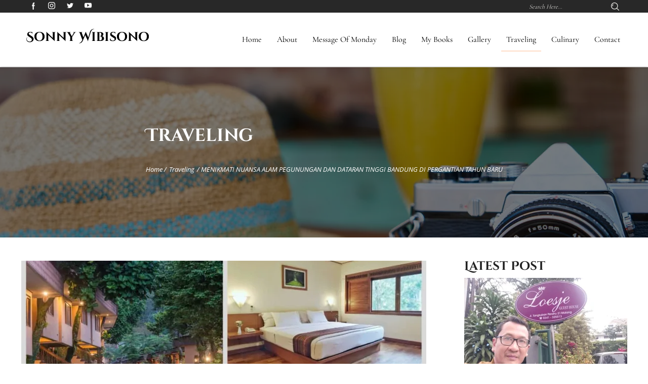

--- FILE ---
content_type: text/html;charset=UTF-8
request_url: https://www.sonnywibisono.com/Traveling/MENIKMATI-NUANSA-ALAM-PEGUNUNGAN-DAN-DATARAN-TINGGI-BANDUNG-DI-PERGANTIAN-TAHUN-BARU.html
body_size: 17023
content:
<!DOCTYPE html> 
<html lang='en-US'   itemscope itemtype='http://schema.org/ItemPage'>

<head>
<meta http-equiv='Content-Type' content='text/html;charset=utf-8' />
<style>@font-face {
  font-family: 'Cinzel Decorative';
  font-style: normal;
  font-weight: 400;
  font-display: swap;
  src: url(/~font/32a87eaefa10b106a8996fcd2870c4d4.woff) format('woff');
}
@font-face {
  font-family: 'Cinzel Decorative';
  font-style: normal;
  font-weight: 700;
  font-display: swap;
  src: url(/~font/0c93d4155439694529f9c40be4646e80.woff) format('woff');
}
@font-face {
  font-family: 'Cormorant Garamond';
  font-style: normal;
  font-weight: 300;
  font-display: swap;
  src: url(/~font/af27c0fc0867d4bdc15969ac3b95b66e.woff) format('woff');
}
@font-face {
  font-family: 'Cormorant Garamond';
  font-style: normal;
  font-weight: 400;
  font-display: swap;
  src: url(/~font/8345226e9d1aae8e24800de59898bffe.woff) format('woff');
}
@font-face {
  font-family: 'Cormorant Garamond';
  font-style: normal;
  font-weight: 600;
  font-display: swap;
  src: url(/~font/e8910f8add1cb83cf82e9e739331669f.woff) format('woff');
}
@font-face {
  font-family: 'Cormorant Garamond';
  font-style: normal;
  font-weight: 700;
  font-display: swap;
  src: url(/~font/dd8428d7040fc33b1d48134d77ca9c81.woff) format('woff');
}
@font-face {
  font-family: 'Economica';
  font-style: normal;
  font-weight: 400;
  font-display: swap;
  src: url(/~font/1a804f1d58ddbf355279affb0b223313.woff) format('woff');
}
@font-face {
  font-family: 'Open Sans';
  font-style: italic;
  font-weight: 400;
  font-stretch: normal;
  font-display: swap;
  src: url(/~font/2799990788215d5a7d25fddb6910c647.woff) format('woff');
}
@font-face {
  font-family: 'Open Sans';
  font-style: normal;
  font-weight: 400;
  font-stretch: normal;
  font-display: swap;
  src: url(/~font/b21b4060a8f37f4c4d82321b47a8b961.woff) format('woff');
}
@font-face {
  font-family: 'Poppins';
  font-style: normal;
  font-weight: 400;
  font-display: swap;
  src: url(/~font/6cb66a19e5751778ef0f00e01c309735.woff) format('woff');
}
@font-face {
  font-family: 'Poppins';
  font-style: normal;
  font-weight: 600;
  font-display: swap;
  src: url(/~font/5cfbcf03c2cbb85a5368e39b857345ea.woff) format('woff');
}
@font-face {
  font-family: 'Raleway';
  font-style: normal;
  font-weight: 400;
  font-display: swap;
  src: url(/~font/1a41f3b203af47d979198dbb622d197f.woff) format('woff');
}
@font-face {
  font-family: 'Roboto';
  font-style: normal;
  font-weight: 300;
  font-stretch: normal;
  font-display: swap;
  src: url(/~font/56e4fa902defe5f73fcbdad7a50b0eba.woff) format('woff');
}
@font-face {
  font-family: 'Roboto';
  font-style: normal;
  font-weight: 400;
  font-stretch: normal;
  font-display: swap;
  src: url(/~font/3cf4a51199e4894ad9259280892a7317.woff) format('woff');
}
@font-face {
  font-family: 'Roboto';
  font-style: normal;
  font-weight: 500;
  font-stretch: normal;
  font-display: swap;
  src: url(/~font/6fd00d5509b030de8255ee689644162c.woff) format('woff');
}
</style>
<link rel='stylesheet' type='text/css' href='/~css/3385_73.css'>

			<script type="text/javascript">
				var deferred_js = [];
				var later_fn = [];
				var last_deferred_js = [];
				var defer_on_load = false;
				var defer_on_activity = false;
				var defer_start = false;
				var defer_finish = false;
				function downloadJSAtOnload() {
					defer_on_load = true;
					//start_defer();
				}
				function downloadJSAtOnActivity(){
					defer_on_activity = true;
					start_defer();
				}
				function start_defer(){
					var ua = navigator.userAgent;
					if(defer_on_load && (defer_on_activity || ( ( /iPad/i.test(ua) || /iPhone OS/i.test(ua) ) || "ontouchstart" in window || "onmsgesturechange" in window )) && defer_start == false){
						defer_start = true;
						if (window.removeEventListener){
							window.removeEventListener("load", downloadJSAtOnload, false);
							window.removeEventListener("mousemove", downloadJSAtOnActivity, false);
							window.removeEventListener("scroll", downloadJSAtOnActivity, false);
						}else if (window.detachEvent){
							window.detachEvent("onload", downloadJSAtOnload);
							window.detachEvent("onmousemove", downloadJSAtOnActivity);
							window.detachEvent("onscroll", downloadJSAtOnActivity);
						}else{
							window.onload = null;
							window.onmousemove = null;
							window.onscroll = null;
						}
						for( var d = 0 ; d < deferred_js.length ; d++ ){
							var element = document.createElement("script");
							element.async = false;
							element.charset = "UTF-8";
							//element.setAttribute("crossorigin","*");
							element.src = deferred_js[d];
							document.body.appendChild(element);
						}
						for( var d = 0 ; d < last_deferred_js.length ; d++ ){
							var element = document.createElement("script");
							element.async = false;
							element.charset = "UTF-8";
							//element.setAttribute("crossorigin","*");
							element.src = last_deferred_js[d];
							document.body.appendChild(element);
						}
					}
				}
				if (window.addEventListener){
					window.addEventListener("load", downloadJSAtOnload, false);
					window.addEventListener("mousemove", downloadJSAtOnActivity, false);
					window.addEventListener("scroll", downloadJSAtOnActivity, false);
				}else if (window.attachEvent){
					window.attachEvent("onload", downloadJSAtOnload);
					window.attachEvent("onmousemove", downloadJSAtOnActivity);
					window.attachEvent("onscroll", downloadJSAtOnActivity);
				}else{
					window.onload = downloadJSAtOnload;
					window.onmousemove = downloadJSAtOnActivity;
					window.onscroll = downloadJSAtOnActivity;
				}
			</script>
			
	<title>MENIKMATI NUANSA ALAM PEGUNUNGAN DAN DATARAN TINGGI BANDUNG DI PERGANTIAN TAHUN BARU | Traveling | Sonny Wibisono</title>
	<meta name="twitter:title" content="MENIKMATI NUANSA ALAM PEGUNUNGAN DAN DATARAN TINGGI BANDUNG DI PERGANTIAN TAHUN BARU | Traveling | Sonny Wibisono">
	<meta property="og:title" itemprop="name" content="MENIKMATI NUANSA ALAM PEGUNUNGAN DAN DATARAN TINGGI BANDUNG DI PERGANTIAN TAHUN BARU | Traveling | Sonny Wibisono">
	
					<meta itemprop="image" content="https://www.sonnywibisono.com/~img/depan-b2458-3385_1460-twebp80.webp">
					<meta name="twitter:image:src" content="https://www.sonnywibisono.com/~img/depan-b2458-3385_1460-twebp80.webp">
					<meta property="og:image" itemprop="image" content="https://www.sonnywibisono.com/~img/depan-b2458-3385_1460-twebp80.webp">
					
					<meta property="og:image" itemprop="image" content="https://www.sonnywibisono.com/~img/whatsapp_image_2022_01_04_at_10_43_06-cd3f6-3385_1461-twebp80.webp">
					
					<meta property="og:image" itemprop="image" content="https://www.sonnywibisono.com/~img/whatsapp_image_2022_01_04_at_10_43_07-5c7e9-3385_1462-twebp80.webp">
					
					<meta property="og:image" itemprop="image" content="https://www.sonnywibisono.com/~img/whatsapp_image_2022_01_04_at_10_43_06_2-f095d-3385_1463-twebp80.webp">
					
					<meta property="og:image" itemprop="image" content="https://www.sonnywibisono.com/~img/room3-c45c6-3385_1465-twebp80.webp">
					
					<meta property="og:image" itemprop="image" content="https://www.sonnywibisono.com/~img/whatsapp_image_2022_01_02_at_09_41_23-a1dc5-3385_1464-twebp80.webp">
					
					<meta property="og:image" itemprop="image" content="https://www.sonnywibisono.com/~img/whatsapp_image_2022_01_02_at_09_41_40-066af-3385_1466-twebp80.webp">
					
					<meta property="og:image" itemprop="image" content="https://www.sonnywibisono.com/~img/whatsapp_image_2022_01_02_at_09_41_49-eef7a-3385_1467-twebp80.webp">
					
					<meta property="og:image" itemprop="image" content="https://www.sonnywibisono.com/~img/whatsapp_image_2022_01_02_at_09_42_48-9f65d-3385_1468-twebp80.webp">
					
					<meta property="og:image" itemprop="image" content="https://www.sonnywibisono.com/~img/whatsapp_image_2022_01_02_at_09_43_14-b4905-3385_1469-twebp80.webp">
					
					<meta property="og:image" itemprop="image" content="https://www.sonnywibisono.com/~img/whatsapp_image_2022_01_02_at_09_44_59-dbdc9-3385_1470-twebp80.webp">
					
					<meta property="og:image" itemprop="image" content="https://www.sonnywibisono.com/~img/whatsapp_image_2022_01_02_at_09_45_21-239c6-3385_1471-twebp80.webp">
					
					<meta property="og:image" itemprop="image" content="https://www.sonnywibisono.com/~img/whatsapp_image_2022_01_02_at_09_45_52-711f3-3385_1472-twebp80.webp">
					
					<meta property="og:image" itemprop="image" content="https://www.sonnywibisono.com/~img/whatsapp_image_2022_01_02_at_09_47_03-1b2cc-3385_1473-twebp80.webp">
					
					<meta property="og:image" itemprop="image" content="https://www.sonnywibisono.com/~img/whatsapp_image_2022_01_02_at_09_48_50-a02a2-3385_1474-twebp80.webp">
					
					<meta property="og:image" itemprop="image" content="https://www.sonnywibisono.com/~img/whatsapp_image_2022_01_02_at_09_49_18-b0c57-3385_1475-twebp80.webp">
					
					<meta property="og:image" itemprop="image" content="https://www.sonnywibisono.com/~img/denah-93607-3385_1476-twebp80.webp">
					
					<meta property="og:image" itemprop="image" content="https://www.sonnywibisono.com/~img/depan-5f66e-3385_1477-twebp80.webp">
					
					<meta property="og:image" itemprop="image" content="https://www.sonnywibisono.com/~img/dpn_resepsion-54371-3385_1478-twebp80.webp">
					
					<meta property="og:image" itemprop="image" content="https://www.sonnywibisono.com/~img/mancing-ae2f9-3385_1479-twebp80.webp">
					
					<meta property="og:image" itemprop="image" content="https://www.sonnywibisono.com/~img/muathay-a39e7-3385_1480-twebp80.webp">
					
					<meta property="og:image" itemprop="image" content="https://www.sonnywibisono.com/~img/depan-2dda0-3385_1481-twebp80.webp">
					
				<meta property="article:published_time" content="2022-01-04T11:54:13+07:00">
				
				<meta property="article:section" content="Traveling">
				
		<meta name="twitter:card" content="summary_large_image">
		<meta property="og:url" itemprop="url" content="https://www.sonnywibisono.com/Traveling/MENIKMATI-NUANSA-ALAM-PEGUNUNGAN-DAN-DATARAN-TINGGI-BANDUNG-DI-PERGANTIAN-TAHUN-BARU.html">
		<meta property="og:type" content="article">


<!-- Global Variables : Head HTML -->
<script src='/~sjs/jquery.min.js'></script><style>#data-2494_1079-598_6::placeholder {font-style:italic;}.tombolacc {    width:100%;    text-align:left;    outline:none !important;    border-left:none;    border-right:none;    border-top:none;text-transform:uppercase;    border-bottom:none;}.accordion-btn:after {    content: '❯';    font-size: 12pt;    color: #000;    float: right;    margin-left: 5px;    transition: .3s all;    -webkit-transform: rotate(90deg);    -moz-transform: rotate(90deg);    -o-transform: rotate(90deg);    -ms-transform: rotate(90deg);    transform: rotate(90deg);    margin-right:20px;}/* Active and Hover Button Styles */.accordion-btn.active,.accordion-btn:hover {    background-color:#ffddc7;    outline: none !important;    border-left:none;    border-right:none;    border-top:none;    border-bottom:none;}.accordion-btn.active:after {    content: "❯";    -webkit-transform: rotate(-90deg);    -moz-transform: rotate(-90deg);    -o-transform: rotate(-90deg);    -ms-transform: rotate(-90deg);    transform: rotate(-90deg);}.accordion-btn:focus {    border: none;    outline: none;}.content {  padding: 0 0px;  overflow: hidden;  display: none;  transition: max-height 0.2s ease-out;  background-color: #fbfbfb;}.ellipsis  { text-overflow: ellipsis; white-space: nowrap; overflow: hidden;}.ellipsis2 {    display: -webkit-box;    text-overflow: ellipsis;    overflow: hidden;    -webkit-line-clamp: 2;    -webkit-box-orient: vertical;}.ellipsis3 {    display: -webkit-box;    text-overflow: ellipsis;    overflow: hidden;    -webkit-line-clamp: 3;    -webkit-box-orient: vertical;}.ellipsis4 {    display: -webkit-box;    text-overflow: ellipsis;    overflow: hidden;    -webkit-line-clamp: 4;    -webkit-box-orient: vertical;}.ellipsis6 {    display: -webkit-box;    text-overflow: ellipsis;    overflow: hidden;    -webkit-line-clamp: 6;    -webkit-box-orient: vertical;}#zoomed_container {z-index: 5 !important;}#slide_3_1:checked~.link_preview_3>div:nth-child(1)> .textSlideshow, #slide_3_2:checked~.link_preview_3>div:nth-child(2)> .textSlideshow {margin-top:50px;    transition: 0.8s;opacity:1;    transition-timing-function: ease-out;}#data-2494_1079-598_6::placeholder{color:#fbf9f6;}.max_width_seratus_persen {		width:100% !important;		max-width:600px !important;		margin-left:auto;		margin-right:auto;	}	.border_tipuan {		border-left:5px solid rgba(0,0,0,0) !important;		border-right:5px solid rgba(0,0,0,0) !important;		box-sizing: border-box;		}</style><!-- Facebook Pixel Code --><script>  !function(f,b,e,v,n,t,s)  {if(f.fbq)return;n=f.fbq=function(){n.callMethod?  n.callMethod.apply(n,arguments):n.queue.push(arguments)};  if(!f._fbq)f._fbq=n;n.push=n;n.loaded=!0;n.version='2.0';  n.queue=[];t=b.createElement(e);t.async=!0;  t.src=v;s=b.getElementsByTagName(e)[0];  s.parentNode.insertBefore(t,s)}(window, document,'script',  'https://connect.facebook.net/en_US/fbevents.js');  fbq('init', 'gantiID');  fbq('track', 'PageView');</script><noscript><img height="1" width="1" style="display:none"  src="https://www.facebook.com/tr?id=gantiID&ev=PageView&noscript=1"/></noscript><!-- End Facebook Pixel Code -->


			<script>

				var later_rendered = false;
				
				document.onreadystatechange = function(){
					console.log( document.readyState );
					if( document.readyState === 'complete' ){
						console.log( 'Ready State' );
						document.addEventListener( 'mousemove', render_delayed );
						document.addEventListener( 'touchstart', render_delayed );
						document.addEventListener( 'keypress', render_delayed );
						document.addEventListener( 'scroll', render_delayed );
					}
				}
			
				
				function render_delayed(){
					if( later_rendered == false ){
						console.log( 'Delayed Render!' );
						later_rendered = true;
			
						for (var i = 0; i < later_fn.length; ++i) {
							later_fn[i]();
						}
			
						//Remove all event listener
						document.removeEventListener( 'mousemove', render_delayed );
						document.removeEventListener( 'touchstart', render_delayed );
						document.removeEventListener( 'keypress', render_delayed );
						document.removeEventListener( 'scroll', render_delayed );
			
					}
					
				}
			</script>


		
			<link rel="alternate" media="only screen and (max-width: 640px)" href="https://www.sonnywibisono.com/m/Traveling/MENIKMATI-NUANSA-ALAM-PEGUNUNGAN-DAN-DATARAN-TINGGI-BANDUNG-DI-PERGANTIAN-TAHUN-BARU.html" />
			<link rel="alternate" media="handheld" href="https://www.sonnywibisono.com/m/Traveling/MENIKMATI-NUANSA-ALAM-PEGUNUNGAN-DAN-DATARAN-TINGGI-BANDUNG-DI-PERGANTIAN-TAHUN-BARU.html" />
		
			<link rel="canonical" href="https://www.sonnywibisono.com/Traveling/MENIKMATI-NUANSA-ALAM-PEGUNUNGAN-DAN-DATARAN-TINGGI-BANDUNG-DI-PERGANTIAN-TAHUN-BARU.html" >
		
		<link rel="shortcut icon" href="/favicon.ico">
	
		<script type="text/javascript">
		var host = location.host.replace("www\.", "");
		host = host.replace("cdn\.", "");
		if(host.indexOf("m.") == 0){
			host = host.replace("m\.", "");
		}
		var protocol = "https:";
		</script>
	
		<script type="text/javascript">
			var host_api = "https://api.ikt.co.id/3385";
		</script>
	
		<script>
		function render_recaptcha(){

			console.log( 'Render Recaptcha' );
			var sr,tr; sr = document.createElement('script'); sr.type = 'text/javascript';
			sr.src = 'https://www.google.com/recaptcha/api.js'; sr.async = true;
			sr.onload = sr.onreadystatechange = function() {}
			tr = document.getElementsByTagName('script')[0]; tr.parentNode.insertBefore(sr, tr);
		}
		later_fn.push( render_recaptcha );
		</script>
		
			<!-- Load ALTCHA Widget Script -->
    		<script type='module' src='https://cdn.jsdelivr.net/npm/altcha/dist/altcha.min.js'></script>
			<style>
				.chacha{
					display:none !important;
				}
				.altcha[data-state='verified']{
					display: none;
				}

				/* ALTCHA Widget Label Override Styles */
				altcha-widget .altcha-label,
				altcha-widget label.altcha-label {
					position: static !important;
					display: block !important;
					visibility: visible !important;
					opacity: 1 !important;
					font-size: 14px !important;
					font-weight: normal !important;
					color: #333 !important;
					margin: 8px 0 !important;
					padding: 0 !important;
					line-height: 1.4 !important;
					text-align: left !important;
					background: transparent !important;
					border: none !important;
					width: auto !important;
					height: auto !important;
					top: auto !important;
					left: auto !important;
					right: auto !important;
					bottom: auto !important;
					z-index: auto !important;
					transform: none !important;
					overflow: visible !important;
					white-space: normal !important;
					text-indent: 0 !important;
					letter-spacing: normal !important;
					word-spacing: normal !important;
					text-decoration: none !important;
					text-transform: none !important;
					text-shadow: none !important;
					box-shadow: none !important;
					outline: none !important;
					float: none !important;
					clear: none !important;
					vertical-align: baseline !important;
				}
				
				/* ALTCHA Widget Container Styles */
				altcha-widget {
					display: block !important;
					position: relative !important;
					width: 100% !important;
					max-width: 400px !important;
					margin: 10px 0 !important;
					padding: 0 !important;
					background: transparent !important;
					border: none !important;
					box-sizing: border-box !important;
				}
				
				/* ALTCHA Input Field Styles */
				altcha-widget input[type='checkbox'],
				altcha-widget .altcha-checkbox {
					position: static !important;
					display: inline-block !important;
					visibility: visible !important;
					opacity: 1 !important;
					width: auto !important;
					height: auto !important;
					margin: 0 8px 0 0 !important;
					vertical-align: middle !important;
				}
				
				/* ALTCHA Text and Status */
				altcha-widget .altcha-text,
				altcha-widget .altcha-status {
					position: static !important;
					display: inline !important;
					visibility: visible !important;
					opacity: 1 !important;
					font-size: 14px !important;
					color: #333 !important;
					vertical-align: middle !important;
				}
			</style>
		

<!-- Inject App CSS -->
<link href='/~dist/assets/app.css' rel='stylesheet'>


</head>
<body>
					<!-- Google Font Preload Hack -->	
					<div style='opacity:0; display: block; position: fixed; visibility: hidden;'>
			
<span style="font-family: 'Cinzel Decorative'; font-weight: 400; font-style: normal">a</span>
<span style="font-family: 'Cinzel Decorative'; font-weight: 700; font-style: normal">a</span>
<span style="font-family: 'Cormorant Garamond'; font-weight: 300; font-style: normal">a</span>
<span style="font-family: 'Cormorant Garamond'; font-weight: 400; font-style: normal">a</span>
<span style="font-family: 'Cormorant Garamond'; font-weight: 600; font-style: normal">a</span>
<span style="font-family: 'Cormorant Garamond'; font-weight: 700; font-style: normal">a</span>
<span style="font-family: 'Economica'; font-weight: 400; font-style: normal">a</span>
<span style="font-family: 'Open Sans'; font-weight: 400; font-style: italic">a</span>
<span style="font-family: 'Open Sans'; font-weight: 400; font-style: normal">a</span>
<span style="font-family: 'Poppins'; font-weight: 400; font-style: normal">a</span>
<span style="font-family: 'Poppins'; font-weight: 600; font-style: normal">a</span>
<span style="font-family: 'Raleway'; font-weight: 400; font-style: normal">a</span>
<span style="font-family: 'Roboto'; font-weight: 300; font-style: normal">a</span>
<span style="font-family: 'Roboto'; font-weight: 400; font-style: normal">a</span>
<span style="font-family: 'Roboto'; font-weight: 500; font-style: normal">a</span>
		</div><div class='body style_2494_57'><!-- General JS - At the Top No Need To Refresh -->
<script type='text/javascript'>

//Dropdown Link!
function ikt_dropdown_link( target ){
	var target_selected_value = target.options[target.selectedIndex].value;
	if( target_selected_value.length > 0 ){
		window.location = target_selected_value;
	}
}

//We always set the cookie at server level and read it at client level
function ikt_get_cookie(cookie_name) {
	var name = cookie_name + '=';
	var cookie_arr = document.cookie.split(';');
	for(var i=0; i<cookie_arr.length; i++) {
		var cookie = cookie_arr[i];
		while (cookie.charAt(0)==' ') cookie = cookie.substring(1);
		if (cookie.indexOf(name) == 0) return cookie.substring(name.length,cookie.length);
	}
	return '';
}
//First used to reset the FBQ Purchase Flag
function ikt_set_cookie(cookie_name, cookie_value, expires) {
	var d = new Date();
	d.setTime(d.getTime() + (expires * 24 * 60 * 60 * 1000));
	expires = 'expires=' + d.toUTCString();
	document.cookie = cookie_name + '=' + cookie_value +'; ' + expires + ';domain=.' + host + ';path=/' ;
}
function ikt_get_query(variable)
{
       var query = window.location.search.substring(1);
       var vars = query.split('&');
       for (var i=0;i<vars.length;i++) {
               var pair = vars[i].split('=');
               if(pair[0] == variable){return pair[1];}
       }
       return('');
}

//Custom SetInterval and SetTimeout
//Override SetTimeout
setTimeout = (function( oldsetInterval){
    var _id = 0;
    var registered=[],
    f = function(a,b){
        var id = _id++;
        var timeout = b;
        var func = a;
        function intermittent(){
            func();
        }
        return registered[ id ] = oldsetInterval( intermittent, b )
    };
    f.clearAll = function(){
        var r;
        while( r = registered.pop()) { 
        	clearTimeout( r );
        }       
    };
    return f;    
})(window.setTimeout);

//Override SetInterval
setInterval = (function( oldsetInterval){
	var _id = 0;
    var registered=[],
    f = function(a,b){
		var id = _id++;
        return registered[ id ] = oldsetInterval(a,b)
    };
    f.clearAll = function(){
        var r;
        while( r = registered.pop()) { 
        	clearInterval( r );
        }       
    };
    return f;    
})(window.setInterval);

</script>
	

<!-- Global Variables : Top Body HTML -->

<!-- Inject App TOP HTML -->
<div data-barba='wrapper' id='barba_wrapper'>
<div data-barba='container' data-barba-namespace='detail_c_mom_full_with_side' id='barba_container'>

<!-- Inject App HTML -->

<!-- Additional CSS Inside Body Container -->
<style type="text/css">
.fu { text-decoration: underline; }
.fc0000FF { color: #0000FF; }</style>


<div class='design_3385_73' id='design'>
<header class='lay_598_5  ' id='ins_3385_294'  ><div class='lay_2494_300   data_2494_1092'  ><header class='lay_2494_295   data_2494_1074'  ><div class='lay_598_12   data_2494_1078'  ><div class='lay_598_11  '  ><a class='data_598_27 link' href='https://www.facebook.com/sonny.wibisono.sonca' target='_blank' rel='author' ><img itemprop='image'  class='style_3385_124' src='https://www.sonnywibisono.com/~img/icon_fb-9c6aa-598_5-t3385_124.webp' alt='Facebook' /></a></div><div class='lay_598_11  '  ><a class='data_598_27 link' href="https://instagram.com/sonny.wibisono.sonca" target='_blank' rel='author'><img itemprop='image'  class='style_3385_124' src='https://www.sonnywibisono.com/~img/icon_instagram-d075d-2494_35-t3385_124.webp' alt='Instagram' /></a></div><div class='lay_598_11  '  ><a class='data_598_27 link' href='https://twitter.com/sonnywibisono' target='_blank' rel='author' ><img itemprop='image'  class='style_3385_124' src='https://www.sonnywibisono.com/~img/icon_twitter-5b5e5-598_4-t3385_124.webp' alt='Twitter' /></a></div><div class='lay_598_11  '  ><a class='data_598_27 link' href='https://www.youtube.com/channel/UCYHetftQlv2nf64YayuEW-g' target='_blank' rel='author' ><img itemprop='image'  class='style_3385_124' src='https://www.sonnywibisono.com/~img/icon_youtube-aaefc-2494_34-t3385_124.webp' alt='Youtube' /></a></div></div><form class='lay_598_4 style_598_10   data_2494_1079'  method='post' action='https://sonnywibisono.com/~secure/search.php'  ><div class='data_598_6 innerform form'  ><label  for='data-2494_1079-598_6'><span></span><span class='description'></span></label><input  type='text' id='data-2494_1079-598_6' name='keyword' class='single input '  required  placeholder='Search Here... '  /></div><input  class='data_598_7  style_2494_59' type='submit' value='' /><div class=' form'  ><input  type='hidden' name='category_id' value='3385_28' /></div><div id='hidden_2494_1079' class='hidden_2494_1079'><input type='hidden' name='layout_id' value='598_4' /><input type='hidden' name='instance_type' value='data' /><input type='hidden' name='instance_id' value='2494_1079' /><input type='hidden' name='action' value='SEARCH' />
							<script type='text/javascript'>
							var secure_input	= document.createElement('input');
							secure_input.type	= 'hidden';
							secure_input.name	= 'secure';
							secure_input.value	= 'ef73125000e6fda2e4d3b7813ba55ec3';
							var secure_list_container = document.getElementsByClassName('hidden_2494_1079');
							for ( i = 0 ; i < secure_list_container.length ; i++ ){
								secure_list_container[i].appendChild(secure_input);
							}
							</script>
												</div></form></header><div class='lay_2494_110   data_2494_1088'  itemscope itemtype='http://schema.org/Thing' ><a class='data_2494_340 link' href='https://www.sonnywibisono.com/' ><img itemprop='image'  class='style_2494_109' src='https://www.sonnywibisono.com/~img/logo-6466e-2494_124-t2494_109.webp' alt='Logo Header' /></a><meta itemprop='name' content='Logo Header' /></div><nav class='lay_598_6   data_2494_1090'  ><a class='style_598_1 data_598_12 link' href='https://www.sonnywibisono.com/' >Home</a><a class='style_598_1 data_598_13 c_598_1 link' href='https://www.sonnywibisono.com/About-ME.htm' >About</a><a class='style_598_1 data_598_14 c_3385_31 link' href='https://www.sonnywibisono.com/Message-Of-Monday.htm' >Message Of Monday</a><div class='lay_3385_351 popup   data_2494_1002'  ><div class='style_598_1 data_3385_1052 text'  >Blog</div><div class='lay_3385_350  popup_target  data_3385_1058'  ><nav class='lay_3385_349  '  ><a class='style_3385_143 data_3385_1053 c_3385_29 link' href='https://www.sonnywibisono.com/Blog_3385_28/Poem.htm' >Poem</a></nav><nav class='lay_3385_349  '  ><a class='style_3385_143 data_3385_1053 c_3385_30 link' href='https://www.sonnywibisono.com/Blog_3385_28/Articles.htm' >Articles</a></nav><nav class='lay_3385_349  '  ><a class='style_3385_143 data_3385_1053 c_3385_33 link' href='https://www.sonnywibisono.com/Blog_3385_28/Short-Stories.htm' >Short Stories</a></nav></div></div><a class='style_598_1 data_3385_1035 c_3385_27 link' href='https://www.sonnywibisono.com/My-Books.htm' >My Books</a><div class='lay_3385_366 popup   data_598_16'  ><div class='style_598_1 data_3385_1061 text'  >Gallery</div><div class='lay_3385_350  popup_target  data_3385_1088'  ><nav class='lay_3385_349  '  ><a class='style_3385_143 data_3385_1053 c_3385_35 link' href='https://www.sonnywibisono.com/Gallery/Foto.htm' >Foto</a></nav><nav class='lay_3385_349  '  ><a class='style_3385_143 data_3385_1053 c_3385_36 link' href='https://www.sonnywibisono.com/Gallery/Video.htm' >Video</a></nav></div></div><a class='active style_598_1 data_598_55 c_598_18 link' href='https://www.sonnywibisono.com/Traveling.htm'>Traveling</a><a class='style_598_1 data_3385_1022 c_3385_32 link' href='https://www.sonnywibisono.com/Culinary.htm' >Culinary</a><a class='style_598_1 data_598_19 link' href='https://www.sonnywibisono.com/Page/Contact-Us.html' >Contact</a></nav></div></header><div class='lay_2494_301  ' id='ins_3385_295'  ><div class='data_2494_1052 text'  ></div></div><div class='lay_3385_354  ' id='ins_3385_302'  ><img class='style_3385_138 data_3385_1062' src='https://www.sonnywibisono.com/~img/pexels_pixabay_413960-9e594-3385_210-t3385_138.webp' alt='Traveling'  /><div class='lay_3385_355   data_3385_1063'  ><h2 class='style_3385_141 data_3385_1064 text'  >Traveling</h2><a class='style_2327_37 data_3385_1065 link' href='https://www.sonnywibisono.com/' >Home  /</a><div class='lay_2327_85   data_3385_1066'  ><a  class='active style_2327_37 c_598_18' href='https://www.sonnywibisono.com/Traveling.htm' rel='tag'    ><span>Traveling</span></a></div><div class='lay_3385_369   data_3385_1067'  itemscope itemtype='http://schema.org/Article' ><div class='style_2327_37 data_3385_1098 text'  >/     <span itemprop='name'>MENIKMATI NUANSA ALAM PEGUNUNGAN DAN DATARAN TINGGI BANDUNG DI PERGANTIAN TAHUN BARU</span></div></div></div></div><div class='lay_598_37  ' id='ins_3385_296'  itemscope itemtype='http://schema.org/Article' ><img itemprop='image'  class='style_598_25 data_598_59' src='https://www.sonnywibisono.com/~img/depan-c99aa-3385_1460-t598_25.webp' alt='MENIKMATI NUANSA ALAM PEGUNUNGAN DAN DATARAN TINGGI BANDUNG DI PERGANTIAN TAHUN BARU'  /><h1 class='style_2494_113 data_598_61 text'  ><span itemprop='name'>MENIKMATI NUANSA ALAM PEGUNUNGAN DAN DATARAN TINGGI BANDUNG DI PERGANTIAN TAHUN BARU</span></h1><time class='style_3385_129 data_598_60 text'  datetime='2022-01-04T11:52:58' itemProp='datePublished'  >Tuesday, 04 January 2022</time><div class='style_598_5 data_598_62 text'  ><span itemprop='text'>MENIKMATI NUANSA ALAM PEGUNUNGAN DAN DATARAN TINGGI BANDUNG DI PERGANTIAN TAHUN BARU<br> <br>Ada waktu dimana kita harus melarikan diri dari penatnya Kota Jakarta. Akhir pekan merupakan saat yang tepat untuk melakukan itu. Menjelang pergantian tahun baru, kami meninggalkan Jakarta menuju Bandung. Perjalanan ditempuh sekitar tiga jam lebih. Maklum, banyak warga Jakarta dan daerah lain berbondong-bondong menuju Bandung dan sekitarnya. Tujuannya, selain berwisata, juga mengunjungi sanak famili.<br> <br>Kami menuju satu tempat dimana terdapat nuansa alam pegunungan dengan pemandangan dataran tinggi Kota Bandung. Hotel Cipaku Garden terletak jauh dari jalan raya. Jadi jangan berharap ada mini market atau warung makan kaki lima disekitar hotel. Tujuan menginap disini memang untuk jauh dari keramaian. Maka itu, tempat ini sebenarnya cocok untuk resepsi pernikahan atau meeting yang membutuhkan ketenangan.<br> <br><img src='https://www.sonnywibisono.com/~img/whatsapp_image_2022_01_04_at_10_43_06-191c7-3385_1461-t598_25.webp' alt='alt text' /> depan lobby<br><br><img src='https://www.sonnywibisono.com/~img/dpn_resepsion-9788c-3385_1478-t598_25.webp' alt='alt text' /> <br><br><img src='https://www.sonnywibisono.com/~img/whatsapp_image_2022_01_04_at_10_43_07-7848e-3385_1462-t598_25.webp' alt='alt text' /><br><br>Selain menawarkan pemandangan alam, penginapan ini juga menawarkan fasilitas lainnya seperti ruang meeting, kolam renang, restoran sunda dengan pemancingan, restoran dengan live music, karaoke, dan fasilitas lainnya.<br><br><img src='https://www.sonnywibisono.com/~img/denah-f757f-3385_1476-t598_25.webp' alt='alt text' /> Denah<br> <br>Berapa room ratenya? Harga kamar yang ditawarkan saat ini berbeda dengan harga sebelum pandemi. Pandemi memang berdampak luas dan dalam terhadap industri pariwisata di negeri ini karena turunnya permintaan dari wisatawan domestik. Hal ini menyebabkan beberapa hotel memberikan diskon atau menurunkan ratenya.<br><br><img src='https://www.sonnywibisono.com/~img/room3-68fa0-3385_1465-t598_25.webp' alt='alt text' /> room rate sebelum pandemi<br> <br>Ada 87 kamar dengan berbagai tipe. Mulai dari tipe standar hingga vila. Tingkat keterisian saat kami datang, menjelang tahun baru di hari Jumat, menurut petugasnya sekitar 80 persen. Tapi saat memasuki hari Sabtu, atau tanggal 1 Januari, terlihat sudah mulai penuh.<br><br><img src='https://www.sonnywibisono.com/~img/whatsapp_image_2022_01_02_at_09_41_23-eb756-3385_1464-t598_25.webp' alt='alt text' /> <br><br><img src='https://www.sonnywibisono.com/~img/whatsapp_image_2022_01_02_at_09_41_40-ccd08-3385_1466-t598_25.webp' alt='alt text' /> pemancingan saat malam hari<br><br><img src='https://www.sonnywibisono.com/~img/whatsapp_image_2022_01_02_at_09_41_49-07517-3385_1467-t598_25.webp' alt='alt text' /> pemancingan <br><br><img src='https://www.sonnywibisono.com/~img/mancing-b0b46-3385_1479-t598_25.webp' alt='alt text' /> pemancingan <br><br><img src='https://www.sonnywibisono.com/~img/whatsapp_image_2022_01_02_at_09_42_48-2b37a-3385_1468-t598_25.webp' alt='alt text' /> saung tempat makan di sebalah pemancingan<br><br><img src='https://www.sonnywibisono.com/~img/whatsapp_image_2022_01_02_at_09_43_14-186ef-3385_1469-t598_25.webp' alt='alt text' /><br><br><img src='https://www.sonnywibisono.com/~img/whatsapp_image_2022_01_02_at_09_44_59-95e0d-3385_1470-t598_25.webp' alt='alt text' /> kolam renang<br><br><img src='https://www.sonnywibisono.com/~img/whatsapp_image_2022_01_02_at_09_45_21-ab49e-3385_1471-t598_25.webp' alt='alt text' /><br><br><img src='https://www.sonnywibisono.com/~img/whatsapp_image_2022_01_02_at_09_45_52-6f5f5-3385_1472-t598_25.webp' alt='alt text' /><br><br><img src='https://www.sonnywibisono.com/~img/whatsapp_image_2022_01_02_at_09_47_03-fb869-3385_1473-t598_25.webp' alt='alt text' /><br><br><img src='https://www.sonnywibisono.com/~img/whatsapp_image_2022_01_02_at_09_48_50-e900c-3385_1474-t598_25.webp' alt='alt text' /><br><br><img src='https://www.sonnywibisono.com/~img/whatsapp_image_2022_01_02_at_09_49_18-888d0-3385_1475-t598_25.webp' alt='alt text' /> Restoran<br><br><img src='https://www.sonnywibisono.com/~img/muathay-77248-3385_1480-t598_25.webp' alt='alt text' /> tempat latihan bela diri<br><br>Kamar yang kami pesan untuk 2 malam berjenis superior. Kami masuk tanggal 31 Desember 2021 malam dan check-out tanggal 2 Januari 2022. Disini mobil dapat masuk ke dalam garasi dan terdapat balkon untuk melihat pemandangan ke luar. Harga sebelum pandemi ialah sekitar 1 juta rupiah per malam. Seperti penginapan lainnya, fasilitasnya seperti air panas, tivi, dan wifi. Hanya saja tidak ada pendingin udara. Mungkin karena di tempat ini hawanya memang sudah dingin.<br> <br>*****<br><br>Spesial thanks to Mbak Nunik Widiastuti for the some pictures<br><br>Alamat:<br>The Cipaku Garden Hotel<br>Jl. Cipaku Indah X No.2-4, Ledeng, Kec. Cidadap, Kota Bandung, Jawa Barat 40143<br>Telp: +62222010221<br><br>Lokasi: <a href ="https://g.page/cipakugarden?share" target="_blank"><span class='fc0000FF'>https://g.page/cipakugarden?share</span></a><br><br><iframe src="https://www.google.com/maps/embed?pb=!1m18!1m12!1m3!1d3961.2435000108762!2d107.59896591477244!3d-6.861394095041567!2m3!1f0!2f0!3f0!3m2!1i1024!2i768!4f13.1!3m3!1m2!1s0x2e68e6c6da03b8f9%3A0x54fcb5b12be71f6!2sThe%20Cipaku%20Garden%20Hotel!5e0!3m2!1sid!2sid!4v1641271423488!5m2!1sid!2sid" width="600" height="450" style="border:0;" allowfullscreen="" loading="lazy"></iframe><br><br>Lihat pula:<br>Instagram:  <a href ="https://www.instagram.com/sonny.wibisono.sonca/" target="_blank"><span class='fc0000FF'>https://www.instagram.com/sonny.wibisono.sonca/</span></a><br>Twitter: <a href ="https://www.twitter.com/sonnywibisono" target="_blank"><span class='fc0000FF'>https://www.twitter.com/sonnywibisono</span></a><br>Youtube: <a href ="https://www.youtube.com/channel/UCYHetftQlv2nf64YayuEW-g" target="_blank"><span class='fc0000FF'>https://www.youtube.com/channel/UCYHetftQlv2nf64YayuEW-g</span></a></span></div><div class='lay_3385_455   data_3385_1242'  ><div class='data_3385_1301 html'  ><!--copy aja semua --><link      rel="stylesheet"      href="https://cdnjs.cloudflare.com/ajax/libs/font-awesome/4.7.0/css/font-awesome.css"      type="text/css"    /><div class="share"><div class="titleShare">BAGIKAN</div>      <ul class="compartilhe">        <li class="compartilhe">          <a            href="https://www.facebook.com/sharer.php?u={url}"            title="Facebook"            target="_blank"            ><i class="fa fa-facebook facebook" aria-hidden="true"></i          ></a>        </li>        <li class="compartilhe">          <a            href="https://twitter.com/intent/tweet?url={url}&text={title}"            title="Twitter"            target="_blank"            ><i class="fa fa-twitter twitter" aria-hidden="true"></i          ></a>        </li>        <li class="compartilhe">          <a            href="https://t.me/share/url?url={url}&text={title}"            title="Telegram"            target="_blank"            ><i              class="fa fa-telegram telegram twitter-share-button"              aria-hidden="true"            ></i          ></a>        </li>        <li class="compartilhe">          <a            href="https://www.linkedin.com/shareArticle?mini=true&url={url}&title={title}"            title="Linkedin"            target="_blank"            ><i class="fa fa-linkedin linkedin" aria-hidden="true"></i          ></a>        </li>        <li class="compartilhe">          <a            href="https://api.whatsapp.com/send?&text={url}"            title="Whatsapp"            target="_blank"            ><i class="fa fa-whatsapp whatsapp" aria-hidden="true"></i          ></a>        </li>        <li class="compartilhe">          <button class="clipboard"  title="Copy Link">            <i class="fa fa-regular fa-copy copy" aria-hidden="true"></i>          </button>        </li>        <p></p>      </ul>    </div><style>.share {align-items:center;display:flex;}.share ul {  position: relative;  display: inline-flex;margin-left:0px;}.share ul li {  list-style: none;  transition: 1s;}ul li a {  display: block;  width: 40px;  height: 40px;  line-height: 40px;  text-align: center;  background: #262626;  color: #fff;  border-radius: 50%;  font-size: 25px;  margin: 0 4px;}.share ul li button {  display: block;  width: 40px;  height: 40px;  line-height: 40px;  text-align: center;  background: #7e7e7e;  color: #fff;  border-radius: 50%;  font-size: 20px;  margin: 0 4px;border: 1px solid #7e7e7e;}ul li a:hover {  box-shadow: 0px 1px 7px 1px #888383;  transition: 0s cubic-bezier(0.67, -0.02, 0.58, 1);}ul li button:hover {  box-shadow: 0px 1px 7px 1px #888383;  transition: 0s cubic-bezier(0.67, -0.02, 0.58, 1);}.facebook,.twitter,.telegram,.linkedin,.pinterest,.whatsapp,.copy {margin-top:8px;}.share ul li:nth-child(1) a {  background: #3b5999;}.share ul li:nth-child(2) a {  background: #55acee;}.share ul li:nth-child(3) a {  background: #0088cc;}.share ul li:nth-child(4) a {  background: #0077b5;}ul li:nth-child(5) a {  background: #25d366;}ul li:nth-child(6) a {  background: #7e7e7e;}.share p {font-family:'Roboto' ,  sans-serif;color:#5a5a5a;margin-top:10px;}.titleShare  {font-family:'Roboto' ,  sans-serif;color:#343434;font-weight:600;text-align:left;margin-right:10px;display:inline-flex;}@media only screen and (max-width: 475px) {ul li a, ul li button {width:35px !important;height:35px !important;font-size:20px;}.titleShare {margin-bottom:5px;}.share {flex-direction:column;align-items:flex-start !important;}}</style><script>// Event Listener Ngambil URL Targetdocument.addEventListener("DOMContentLoaded", function () {  var compartilheLinks = document.querySelectorAll(".compartilhe a");  var clipboardButton = document.querySelector(".clipboard");  var messageElement = document.querySelector("p");  // Fungsi untuk menggantikan placeholder dalam atribut href  function updateShareLinks() {    var currentUrl = encodeURIComponent(window.location.href);    var currentTitle = encodeURIComponent(document.title);    compartilheLinks.forEach((link) => {      link.href = link.href        .replace("{url}", currentUrl)        .replace("{title}", currentTitle);    });  }  // Event listener untuk tombol copy  clipboardButton.addEventListener("click", function () {    var tempInput = document.createElement("input");    var currentUrl = window.location.href;    document.body.appendChild(tempInput);    tempInput.value = currentUrl;    tempInput.select();    document.execCommand("copy");    document.body.removeChild(tempInput);    // Menampilkan pesan "URL copied" dengan opacity 1    messageElement.textContent = "URL copied!";    messageElement.style.opacity = 1;    // Menghilangkan pesan setelah 3 detik (3000 milidetik)    setTimeout(function () {      messageElement.style.opacity = 0;    }, 2000);  });  // Panggil fungsi untuk menggantikan placeholder saat halaman dimuat  updateShareLinks();});links.forEach((link) => {  var url = encodeURIComponent(    window.location.origin + window.location.pathname  );  var title = encodeURIComponent(document.title);  link.href = link.href.replace("{url}", url).replace("{title}", title);  link.addEventListener("click", onClick);});</script></div></div></div><div class='lay_3385_345  ' id='ins_3385_297'  ><h2 class='style_3385_141'>Latest Post</h2><div class='lay_3385_344  '  ><img itemprop='image'  class='style_3385_140 data_3385_1046' src='https://www.sonnywibisono.com/~img/whatsapp_image_2022_09_23_at_14_08_24-4ea79-3385_1895-t3385_140.webp' alt='LOESJE GUEST HOUSE SATU PENGINAPAN KLASIK DI KOTA MALANG YANG LAYAK DIREKOMENDASIKAN'  /><time class='style_3385_129 data_3385_1048 text'  datetime='2022-09-05T14:09:22' itemProp='datePublished'  >Monday, 05 September 2022</time><a class='style_2494_50 data_3385_1047 ~a_AUTOMATIC~ link' href='https://www.sonnywibisono.com/Traveling/LOESJE-GUEST-HOUSE-SATU-PENGINAPAN-KLASIK-DI-KOTA-MALANG-YANG-LAYAK-DIREKOMENDASIKAN.html' ><span itemprop='name'>LOESJE GUEST HOUSE, SATU PENGINAPAN KLASIK DI KOTA MALANG YANG LAYAK DIREKOMENDASIKAN</span></a><div class='style_2494_56 data_3385_1051 text ellipsis3'  ><span itemprop='description'>Di Kota Malang, kami menginap di satu penginapan yang menurut hemat kami layak untuk direkomendasikan. Mengapa? Karena selain harganya bersahabat, bahkan kalau boleh dibilang menurut kami, terbilang murah, juga fasilitasnya tak kalah dengan hotel bintang 3 atau 4, seperti free wifi, pendingin udara, tivi, dan tentunya air panas.</span></div></div><div class='lay_3385_344  '  ><img itemprop='image'  class='style_3385_140 data_3385_1046' src='https://www.sonnywibisono.com/~img/depan-35027-3385_1460-t3385_140.webp' alt='MENIKMATI NUANSA ALAM PEGUNUNGAN DAN DATARAN TINGGI BANDUNG DI PERGANTIAN TAHUN BARU'  /><time class='style_3385_129 data_3385_1048 text'  datetime='2022-01-04T11:52:58' itemProp='datePublished'  >Tuesday, 04 January 2022</time><a class='style_2494_50 data_3385_1047 ~a_AUTOMATIC~ link' href='https://www.sonnywibisono.com/Traveling/MENIKMATI-NUANSA-ALAM-PEGUNUNGAN-DAN-DATARAN-TINGGI-BANDUNG-DI-PERGANTIAN-TAHUN-BARU.html' ><span itemprop='name'>MENIKMATI NUANSA ALAM PEGUNUNGAN DAN DATARAN TINGGI BANDUNG DI PERGANTIAN TAHUN BARU</span></a><div class='style_2494_56 data_3385_1051 text ellipsis3'  ><span itemprop='description'>Ada waktu dimana kita harus melarikan diri dari penatnya Kota Jakarta. Akhir pekan merupakan saat yang tepat untuk melakukan itu. Menjelang pergantian tahun baru, kami meninggalkan Jakarta menuju Bandung. Perjalanan ditempuh sekitar tiga jam lebih. Maklum, banyak warga Jakarta dan daerah lain berbondong-bondong menuju Bandung dan sekitarnya. Tujuannya, selain berwisata, juga mengunjungi sanak family.</span></div></div><div class='lay_3385_344  '  ><img itemprop='image'  class='style_3385_140 data_3385_1046' src='https://www.sonnywibisono.com/~img/whatsapp_image_2021_11_25_at_19_00_17-72d11-3385_1328-t3385_140.webp' alt='MENIKMATI CANDI BOROBUDUR DARI DEPAN PEKARANGAN HOTEL LANGSUNG'  /><time class='style_3385_129 data_3385_1048 text'  datetime='2021-11-17' itemProp='datePublished'  >Wednesday, 17 November 2021</time><a class='style_2494_50 data_3385_1047 ~a_AUTOMATIC~ link' href='https://www.sonnywibisono.com/Traveling/MENIKMATI-CANDI-BOROBUDUR-DARI-DEPAN-PEKARANGAN-HOTEL-LANGSUNG.html' ><span itemprop='name'>MENIKMATI CANDI BOROBUDUR DARI DEPAN PEKARANGAN HOTEL LANGSUNG</span></a><div class='style_2494_56 data_3385_1051 text ellipsis3'  ><span itemprop='description'>Candi Borobudur kembali dibuka untuk umum per tanggal 18 September 2021 lalu. Taman Wisata Candi Borobudur berada di Kabupaten Magelang, Jawa Tengah. Saya berkesempatan mengunjungi kawasan ini selama 4 hari 3 malam, dan menginap di salah satu hotel terbaik di kawasan ini.</span></div></div></div><div class='lay_3385_454  ' id='ins_3385_355'  ><div class='lay_598_109 popup popup_window_source   data_3385_1300'  ><a class='style_598_4 data_598_343 link' href='#' >Kirim Komentar</a><form class='lay_598_110 style_598_34   data_598_356 popup_target'  method='post' action='https://sonnywibisono.com/~secure/send_form.php'  ><h1 class='style_2494_96 data_598_344 text'  >FORM KIRIM KOMENTAR</h1><div class='style_598_5 data_598_345 text'  ><span itemprop='description'>Silahkan isi form dibawah ini untuk mengirimkan komentar anda :</span></div><div class='data_598_346 innerform form'  ><label  for='data-598_356-598_346'><span>Nama</span><span class='description'></span></label><input  type='text' id='data-598_356-598_346' name='data-598_356-598_346' class='single input '  required  placeholder='Nama Anda'  /></div><div class='data_598_349 innerform form'  ><label  for='data-598_356-598_349'><span>Komentar</span><span class='description'></span></label><textarea  cols='35' rows='4' id='data-598_356-598_349' name='data-598_356-598_349' class='multi input '  required  placeholder='Tulis Komentar Anda'  ></textarea></div><input  class='data_598_350  style_598_4' type='submit' value='Kirim' /><a class='style_598_4 data_598_354 link' href='javascript: ikt_popup_close();' >Batal</a><div class=' form'  ><input  type='hidden' name='Artikel' value='MENIKMATI NUANSA ALAM PEGUNUNGAN DAN DATARAN TINGGI BANDUNG DI PERGANTIAN TAHUN BARU' /></div><div id='hidden_598_356' class='hidden_598_356'><input type='hidden' name='layout_id' value='598_110' /><input type='hidden' name='instance_type' value='data' /><input type='hidden' name='instance_id' value='598_356' />
								<!-- FORCED ALTCHA Widget  -->
									<div class='altcha-container'>
										<altcha-widget 
											id='598_110-598_356'
											challengeurl='https://api-altcha.ikt.co.id/3385/challenge'
											auto='onsubmit' floating
											hidefooter='true'
											hidelogo='true'
											name='altcha'>
										</altcha-widget>
									</div>
									<div class='chacha innerform form'>
										<label  for='data-598_356-598_355'><span>Company URLs</span></label>
										<input type='text' id='data-598_356-598_355' name='company_urls' />
									</div>
								
							<script type='text/javascript'>
							var secure_input	= document.createElement('input');
							secure_input.type	= 'hidden';
							secure_input.name	= 'secure';
							secure_input.value	= '57fabd0bd83400d3c0c401476252191e';
							var secure_list_container = document.getElementsByClassName('hidden_598_356');
							for ( i = 0 ; i < secure_list_container.length ; i++ ){
								secure_list_container[i].appendChild(secure_input);
							}
							</script>
												</div><meta itemprop='name' content='Kirim Komentar' /></form></div><div class='style_2494_113 data_3385_1327 text'  >KOMENTAR</div><div class='style_598_5 data_3385_1329 text'  ></div></div><footer class='lay_598_13  ' id='ins_3385_298'  itemscope itemtype='http://schema.org/Thing' ><div class='lay_3385_335   data_3385_1023'  itemscope itemtype='http://schema.org/Thing' ><a class='data_3385_1025 link' href='https://www.sonnywibisono.com/' ><img itemprop='image'  class='style_2494_109' src='https://www.sonnywibisono.com/~img/logo-6466e-2494_124-t2494_109.webp' alt='Logo Header' /></a><meta itemprop='name' content='Logo Header' /></div><div class='lay_2494_126   data_2494_400'  itemscope itemtype='http://schema.org/Thing' ><div class='style_3385_127 data_2494_391 text'  ><span itemprop='description'></span></div><div class='data_3385_1026 text'  ></div><a class='style_3385_127 data_2494_393 link' href='tel:0816 714 215 ' >0816 714 215 </a><a class='style_3385_127 data_2494_395 link' href="/cdn-cgi/l/email-protection#0b7864656572547c626962786465644b726a63646425686466"><span class="__cf_email__" data-cfemail="91e2feffffe8cee6f8f3f8e2fefffed1e8f0f9fefebff2fefc">[email&#160;protected]</span></a><meta itemprop='name' content='Header Contact Information' /></div><div class='lay_3385_337   data_3385_1024'  ><div class='lay_3385_336  '  ><a class='data_3385_1027 link' href='https://www.facebook.com/sonny.wibisono.sonca' target='_blank' rel='author' ><img itemprop='image'  class='style_3385_132' src='https://www.sonnywibisono.com/~img/fb-99aeb-3385_175-t3385_132.webp' alt='Facebook' /></a></div><div class='lay_3385_336  '  ><a class='data_3385_1027 link' href="https://instagram.com/sonny.wibisono.sonca" target='_blank' rel='author'><img itemprop='image'  class='style_3385_132' src='https://www.sonnywibisono.com/~img/instagram-59b41-3385_178-t3385_132.webp' alt='Instagram' /></a></div><div class='lay_3385_336  '  ><a class='data_3385_1027 link' href='https://twitter.com/sonnywibisono' target='_blank' rel='author' ><img itemprop='image'  class='style_3385_132' src='https://www.sonnywibisono.com/~img/twiter-d7fd7-3385_176-t3385_132.webp' alt='Twitter' /></a></div><div class='lay_3385_336  '  ><a class='data_3385_1027 link' href='https://www.youtube.com/channel/UCYHetftQlv2nf64YayuEW-g' target='_blank' rel='author' ><img itemprop='image'  class='style_3385_132' src='https://www.sonnywibisono.com/~img/yt-bb2af-3385_177-t3385_132.webp' alt='Youtube' /></a></div></div><nav class='lay_2494_125   data_2494_399'  ><a class='style_3385_137 data_3385_1016 link' href='https://www.sonnywibisono.com/' >Home</a><a class='style_3385_137 data_3385_1017 c_598_1 link' href='https://www.sonnywibisono.com/About-ME.htm' >About Me</a><a class='style_3385_137 data_3385_1018 c_3385_31 link' href='https://www.sonnywibisono.com/Message-Of-Monday.htm' >Message Of Monday</a><a class='style_3385_137 data_3385_1092 c_3385_28 link' href='https://www.sonnywibisono.com/Blog_3385_28.htm' >Blog</a><a class='style_3385_137 data_3385_1093 c_3385_27 link' href='https://www.sonnywibisono.com/My-Books.htm' >My Books</a><a class='style_3385_137 data_3385_1019 c_3385_34 link' href='https://www.sonnywibisono.com/Gallery.htm' >Gallery</a><a class='active style_3385_137 data_3385_1020 c_598_18 link' href='https://www.sonnywibisono.com/Traveling.htm'>Traveling</a><a class='style_3385_137 data_3385_1094 c_3385_32 link' href='https://www.sonnywibisono.com/Culinary.htm' >Culinary</a><a class='style_3385_137 data_3385_1097 link' href='https://www.sonnywibisono.com/Page/Contact-Us.html' >Contact Us</a></nav><div class='data_2494_352 text'  ></div><div class='lay_2494_202   data_598_25'  ><div class='style_2494_56 data_2494_657 text'  ><span itemprop='description'>Copyright © 2022 - Sonny Wibisono All Rights Reserved</span>,</div><a class='style_2494_56 data_2494_658 link' href='https://m.ikt.co.id/' target='_blank' >Powered by <i>IKT</i></a></div><meta itemprop='name' content='Footer Copyright Information' /></footer><div class='overlay' style='z-index:9999;'><div class='popup_warper_centered'><div id='popup_loading' class='popup_window'><div class='lay_2346_45  '  ><div class='style_598_7 data_2346_126 text'  ><span class='fcffffff'><span class='facenter'><b>Loading Now</b><br>Please Wait</span></span></div></div></div></div></div>
</div>
											<script data-cfasync="false" src="/cdn-cgi/scripts/5c5dd728/cloudflare-static/email-decode.min.js"></script><script type='text/javascript'>
												$(document).ready(function() { 
											$('.data_598_343').click(function() {
												$('#popup_window_2_308735720').empty();
												target_child = $(this).parent().children().last().clone();
												target_child.css('position', 'relative');
												target_child.appendTo('#popup_window_2_308735720');
												//$('.popup_window_2_308735720').appendTo('#popup_window_2_308735720');
												ikt_popup_fadeIn($('#popup_window_2_308735720'));
											});
										
													
												});
											</script>
											<div class='overlay' style='z-index:999;'><div class='popup_warper_centered'><div id='popup_window_2_308735720' class='popup_window'></div></div></div>
<script type='text/javascript'>
	window.mobilecheck = function() {
		var check = false;
		(function(a,b){if(/(android|bb\d+|meego).+mobile|avantgo|bada\/|blackberry|blazer|compal|elaine|fennec|hiptop|iemobile|ip(hone|od)|iris|kindle|lge |maemo|midp|mmp|mobile.+firefox|netfront|opera m(ob|in)i|palm( os)?|phone|p(ixi|re)\/|plucker|pocket|psp|series(4|6)0|symbian|treo|up\.(browser|link)|vodafone|wap|windows ce|xda|xiino/i.test(a)||/1207|6310|6590|3gso|4thp|50[1-6]i|770s|802s|a wa|abac|ac(er|oo|s\-)|ai(ko|rn)|al(av|ca|co)|amoi|an(ex|ny|yw)|aptu|ar(ch|go)|as(te|us)|attw|au(di|\-m|r |s )|avan|be(ck|ll|nq)|bi(lb|rd)|bl(ac|az)|br(e|v)w|bumb|bw\-(n|u)|c55\/|capi|ccwa|cdm\-|cell|chtm|cldc|cmd\-|co(mp|nd)|craw|da(it|ll|ng)|dbte|dc\-s|devi|dica|dmob|do(c|p)o|ds(12|\-d)|el(49|ai)|em(l2|ul)|er(ic|k0)|esl8|ez([4-7]0|os|wa|ze)|fetc|fly(\-|_)|g1 u|g560|gene|gf\-5|g\-mo|go(\.w|od)|gr(ad|un)|haie|hcit|hd\-(m|p|t)|hei\-|hi(pt|ta)|hp( i|ip)|hs\-c|ht(c(\-| |_|a|g|p|s|t)|tp)|hu(aw|tc)|i\-(20|go|ma)|i230|iac( |\-|\/)|ibro|idea|ig01|ikom|im1k|inno|ipaq|iris|ja(t|v)a|jbro|jemu|jigs|kddi|keji|kgt( |\/)|klon|kpt |kwc\-|kyo(c|k)|le(no|xi)|lg( g|\/(k|l|u)|50|54|\-[a-w])|libw|lynx|m1\-w|m3ga|m50\/|ma(te|ui|xo)|mc(01|21|ca)|m\-cr|me(rc|ri)|mi(o8|oa|ts)|mmef|mo(01|02|bi|de|do|t(\-| |o|v)|zz)|mt(50|p1|v )|mwbp|mywa|n10[0-2]|n20[2-3]|n30(0|2)|n50(0|2|5)|n7(0(0|1)|10)|ne((c|m)\-|on|tf|wf|wg|wt)|nok(6|i)|nzph|o2im|op(ti|wv)|oran|owg1|p800|pan(a|d|t)|pdxg|pg(13|\-([1-8]|c))|phil|pire|pl(ay|uc)|pn\-2|po(ck|rt|se)|prox|psio|pt\-g|qa\-a|qc(07|12|21|32|60|\-[2-7]|i\-)|qtek|r380|r600|raks|rim9|ro(ve|zo)|s55\/|sa(ge|ma|mm|ms|ny|va)|sc(01|h\-|oo|p\-)|sdk\/|se(c(\-|0|1)|47|mc|nd|ri)|sgh\-|shar|sie(\-|m)|sk\-0|sl(45|id)|sm(al|ar|b3|it|t5)|so(ft|ny)|sp(01|h\-|v\-|v )|sy(01|mb)|t2(18|50)|t6(00|10|18)|ta(gt|lk)|tcl\-|tdg\-|tel(i|m)|tim\-|t\-mo|to(pl|sh)|ts(70|m\-|m3|m5)|tx\-9|up(\.b|g1|si)|utst|v400|v750|veri|vi(rg|te)|vk(40|5[0-3]|\-v)|vm40|voda|vulc|vx(52|53|60|61|70|80|81|83|85|98)|w3c(\-| )|webc|whit|wi(g |nc|nw)|wmlb|wonu|x700|yas\-|your|zeto|zte\-/i.test(a.substr(0,4)))check = true})(navigator.userAgent||navigator.vendor||window.opera);
		var ua = navigator.userAgent || navigator.vendor || window.opera;
		if(	ua.indexOf('FBAN') > -1 || ua.indexOf('FBAV') > -1 ){
			check = true;
		}
		return check;
	}
	
	//host is setted at our HTMLGenerator when we are generating the META Data
	domain = '.' + host;
	var mobile_checked = mobilecheck();
	if( mobile_checked ){
		document.cookie = '__cf_mob_redir = 0; domain=' + domain;
		console.log(' THIS IS MOBILE ');
	}
	document.cookie = 'mobilecheck=' + mobile_checked + '; path=/; domain=' + domain;
	if(ikt_get_cookie('mobilecheck') != mobile_checked){
		document.cookie = 'mobilecheck=' + mobile_checked + '; path=/; domain=' + domain;
	}
	
	function ikt_force_mobile(mobile){
		if(mobile == true){
			document.cookie = 'mobile=true; path=/; domain=' + domain;
		}else{
			document.cookie = 'mobile=false; path=/; domain=' + domain;
			document.cookie = '__cf_mob_redir = 0; domain=' + domain;
		}
		return true;
	}
</script>
	<script type='text/javascript'>
			if((mobilecheck() == true && ikt_get_cookie('mobile') != 'false') || ikt_get_cookie('mobile') == 'true'){
				window.location='https://www.sonnywibisono.com/m/Traveling/MENIKMATI-NUANSA-ALAM-PEGUNUNGAN-DAN-DATARAN-TINGGI-BANDUNG-DI-PERGANTIAN-TAHUN-BARU.html';
			}</script>
<script src='/~sjs/dms.js'></script>

			<script type='text/javascript'>
				var search_parameter = null;
				console.log( search_parameter );
			</script>
		
<script type='text/javascript'>
var ikt_filter_parameter = new Object();
//ikt_filter_base_category_id is setted when we are adding a search by category which searches all category below it
var ikt_filter_base_category_id = '';
$(document).ready(function () {
	//Prevent filtering when there are no search_group / search_tag
	var has_search_group = false;
	var has_search_tag = false;
	if($('.search_group').length){
		has_search_group = true;
	}
	if($('.search_tag').length){
		has_search_tag = true;
	}

	if(has_search_group || has_search_tag){
		$('.search_category,.search_group,.search_tag').change(function(e){
			e.preventDefault();
			var id = $(this).val();
			var type = $(this).attr('name');
			ikt_filter_parameter[type] = id;
			ikt_filter_list(type, id);
		});
		ikt_filter_updating = true;
		$('.search_category,.search_group,.search_tag').change();
		ikt_filter_updating = false;
	}
	
	//First default to our CATEGORY :|
	if(ikt_filter_base_category_id != ''){
		ikt_filter_parameter['base_category_id'] = ikt_filter_base_category_id;
	}else{
		ikt_filter_parameter['base_category_id'] = ikt_filter_parameter['category_id'];
	}
	ikt_filter_list('category_id', $('.search_category').val());
	if( typeof search_parameter != 'undefined' && search_parameter != null ){
		if( typeof search_parameter['date_from'] != 'undefined' ){
			$('input[name="date_from"]').val( search_parameter['date_from'] );
		}
		if( typeof search_parameter['date_to'] != 'undefined' ){
			$('input[name="date_to"]').val( search_parameter['date_to'] );
		}
		if( typeof search_parameter['voucher'] != 'undefined' ){
			$('input[name="voucher"]').val( search_parameter['voucher'] );
		}
		if( typeof search_parameter['category_id'] != 'undefined' ){
			$('input[name="category_id"]').val( search_parameter['category_id'] );
		}
		if( typeof date_from_changed === 'function' ){
			date_from_changed();
		}
		if( search_parameter['keyword'] ){
			$('input[name="keyword"]').val( search_parameter['keyword'] );
		}
	}
});

	var ikt_filter_updating = false;
	function ikt_filter_list(type, id){
		if(ikt_filter_updating){
			//IGNORE BECUASE we are currently updating our list!
			return '';
		}
		var sendvars = ikt_filter_parameter;
		sendvars['action'] = 'FILTER';
		ikt_filter_updating = true;
		$.ajax({
			xhrFields: { withCredentials: true}, 
			type: 'POST',
			url: protocol + '//' + host + '/~secure/search.php',
			data: sendvars,
			success: function(result) {
				console.log('ikt_filter_list > ~secure/search Success!');
				//console.log(sendvars);
				//console.log(result);
				if(result.indexOf('ERROR') == -1){
					var parsed_result = JSON.parse(result);
					//console.log(parsed_result);
					var category_ids = parsed_result['category_ids'];
					//Never use group_ids anylonger, instead use the Real Group Name IDS
					//var group_ids = parsed_result['group_ids'];
					var tag_ids = parsed_result['tag_ids'];
					//HIDE ALL TAG That do not exists on our tag_ids :|
					type = sendvars['type'];
					//DO NOT UPDATE ANYTHING IF all array are empty
					var all_reset = false;
					
					if(category_ids.length == 0 && /* group_ids.length == 0 && */ tag_ids == 0 && type != 'category_id'){
						all_reset = true
						//Reset one more time but this time, based on our category_id :|
						ikt_filter_list('category_id', ikt_filter_parameter['category_id']);
					}else{
						ikt_update_list('.search_category', category_ids, true);
						$.each ( parsed_result, function(index, value) {
							if(index != 'category_ids' && index != 'tag_ids'){
								//console.log('[name="group-' + index + '_id"]' + ' : ' +  value);
								ikt_update_list('.search_group[name="group-' + index + '_id"]', value, true);
							}
						});
						//ikt_update_list('group', group_ids, type != 'group_id');
						//ikt_update_list('tag', tag_ids, type != 'tag_id');
						
						//console.log(parsed_result);
					}
					
				}else{
					//console.log(result);
				}
				ikt_filter_updating = false;
			}
		});
	}
	function ikt_update_list ( listname , arr , filter ){
		if(Array.isArray(arr) == false){
		//Only do this if the ARR is not an array
			arr = arr.split(',');
		}
		var list = $(listname);
		var listItems = $(listname + ' option');
		var i = 0;
		var first_product = $(listname + ' option:selected');
		var first_value = first_product.val();
		var first_value_exists = $.inArray(first_value, arr) >= 0;
		var default_product = '';
		listItems.each(function(idx, li) {
			var product = $(li);
			var product_val = product.val();
			if( 
					product_val == '' || !filter || $.inArray(product_val, arr) >= 0 || (listname == '.search_category' && i == 0) || 
					(listname == '.search_category' && first_value != '' && first_value == product_val)
				){
				if(default_product == ''){
					default_product = product;
				}
				product.removeClass('hidden');
			}else{
				product.addClass('hidden');
			}
			i++;
		});
		if(filter && first_value_exists == false && first_value != ''){
			if(listname == '.search_category'){
				//ONLY The category default to first selection , the other default to EMPTY
				//console.log('Change the first_value ' + first_value + ' INTO ' + default_product.val());
				list.val(default_product.val());
			}else{
				list.val('');
			}
		}
	}
</script>
	
		<script type='text/javascript'>
			







		</script>
		
<script type='text/javascript'>
$(document).ready(function () {
	$('.overlay').click(function(e){
		if( e.target === this ){
			ikt_popup_close();
		}
	});
});

//Popup Javascript
var ikt_popup_fade_speed = 200;
var ikt_popup_fadeIn_target = [];
var ikt_popup_close_all = false;
function ikt_popup_close(){
/*
	if(ikt_popup_fadeIn_target){
		ikt_popup_fadeOut(ikt_popup_fadeIn_target);
	}
*/
	console.log('IKT_POPUP_CLOSE()');
	//console.log(ikt_popup_fadeIn_target);
	if(ikt_popup_fadeIn_target.length > 0){
		ikt_popup_close_all = true;
		ikt_popup_fadeOut(ikt_popup_fadeIn_target.pop());
	}else{
		//Force Close Overlay :|
		$('.overlay').fadeOut();
	}
	
	/*
	while(ikt_popup_fadeIn_target.length > 0){
		ikt_popup_fadeOut(ikt_popup_fadeIn_target.pop());
	};
	*/
}
function ikt_popup_fadeIn(target){
	ikt_popup_fadeIn_target.push(target);
	target.parent().parent().fadeIn(ikt_popup_fade_speed, ikt_popup_fadeIn_next);
}
function ikt_popup_fadeIn_next(){
	//console.log(ikt_popup_fadeIn_target);
	if(ikt_popup_fadeIn_target.length > 0){
		ikt_popup_fadeIn_target[ikt_popup_fadeIn_target.length-1].fadeIn(ikt_popup_fade_speed);
	}
}
var ikt_popup_fadeOut_target;
function ikt_popup_fadeOut(target){
	//console.log('IKT_POPUP_fadeOut()');
	//console.log(target);
	ikt_popup_fadeOut_target = target;
	target.fadeOut(ikt_popup_fade_speed, ikt_popup_fadeOut_next);
}
function ikt_popup_fadeOut_next(){
	//Always Fadeout the Overlay next :|
	//console.log('Check ikt_popup_fadeOut_next :: ' + ikt_popup_close_all + ' : ' + ikt_popup_fadeIn_target.length);
	if(ikt_popup_close_all == true && ikt_popup_fadeIn_target.length > 0){
		ikt_popup_fadeOut(ikt_popup_fadeIn_target.pop());
	}else{
		//console.log('IKT_POPUP_fadeOut_next()');
		//console.log(ikt_popup_fadeOut_target.parent().parent());
		ikt_popup_fadeOut_target.parent().parent().fadeOut(ikt_popup_fade_speed);
		if(ikt_popup_close_all){
			$('.overlay').fadeOut(ikt_popup_fade_speed);
		}
		ikt_popup_close_all = false;
	}
}
</script>
	
		<script>
		function fbq_track_add(item_id, amount){

		}
		function fbq_track_purchase(order_id, value, item_ids){

		}
		function fbq_track_checkout(target_lvl){

		}
		function fbq_track_lead(info){

		}
		function fbq_track_complete(info){

		}

		</script>
		<!-- MIDTRANS PLACEHOLDER -->
</div>
</div>

<!-- Global Variables : Bottom Body HTML -->

<!-- Inject App JS -->
<script src='/~dist/assets/app.js'></script>



<!-- Global Variables : Bottom Body HTML -->

<!-- Inject App JS -->
</div><script defer src="https://static.cloudflareinsights.com/beacon.min.js/vcd15cbe7772f49c399c6a5babf22c1241717689176015" integrity="sha512-ZpsOmlRQV6y907TI0dKBHq9Md29nnaEIPlkf84rnaERnq6zvWvPUqr2ft8M1aS28oN72PdrCzSjY4U6VaAw1EQ==" data-cf-beacon='{"version":"2024.11.0","token":"1431b9a55bae41c7adea108e945330bd","r":1,"server_timing":{"name":{"cfCacheStatus":true,"cfEdge":true,"cfExtPri":true,"cfL4":true,"cfOrigin":true,"cfSpeedBrain":true},"location_startswith":null}}' crossorigin="anonymous"></script>
</body>
	</html>
	

--- FILE ---
content_type: text/css
request_url: https://www.sonnywibisono.com/~css/3385_73.css
body_size: 4117
content:
/* Default CSS */

	
/* Prevent Horizontal Scrolling on a Very Big Images */
/* Default FIXED CSS Style */
* { margin: 0px; padding: 0px; clear: both; vertical-align:top; }

option { padding: 5px; }
img { display: block; }


/* Used for INLINE-BLOCK Elements and its Parent */
.DATA { font-size: 0px; }
.e_iblock { vertical-align: top; display: inline-block; }

/* Default CHANGEABLE GLOBALLY CSS Style */
label { font-family: 'Tahoma'; font-size: 12px; text-align: justify; }
p  { line-height: 150%; }
div { line-height: 150%; }
h1 { font-family: 'Georgia'; font-size: 36px; font-weight: normal; }
h2 { font-family: 'Century Gothic'; font-size: 18px; font-weight: normal; }
a { font-family: inherit; color: inherit; font-size: inherit; }
a>img { border:0px; }
.button { text-decoration: underline; font-family: 'Verdana'; color: #000000; font-size: 12px; }
.LINK>span { display: block; }
.LINK>span.last_invoice_id { display:inline-block; }
.LINK>span.last_cart_total { display:inline-block; }
.box { width:25px; vertical-align:middle; display:inline-block; }
.label { display: block; }
.description { display: block; }
input {	-webkit-box-sizing: border-box;	-moz-box-sizing: border-box; box-sizing: border-box; border: none; background-color: transparent; }
textarea {	-webkit-box-sizing: border-box;	-moz-box-sizing: border-box; box-sizing: border-box; border: none; resize: none;  }
.hide_text { text-indent: -9999px; }
.hidden { display:none !important; } 

.popup_window_source { overflow: hidden; }
.popup_window { display:none; }
.popup_warper { display: inline-block;  position: relative; margin-top: 50px; } 
.popup_warper_centered { display: inline-block;  position: relative; top: 50%; -webkit-transform: translateY(-50%); -ms-transform: translateY(-50%); transform: translateY(-50%); }
.overlay { left: 0px; top: 0px; display:none;  overflow-y:auto; width: 100%; height: 100%; position: fixed; background-color: rgba(0,0,0,0.75); text-align:center;  }
input[type='submit'] { cursor: pointer; }

ul { margin-left: 50px;} 
ol { margin-left: 50px; } 

.vis_hidden { display:none !important; }
.notransition { -webkit-transition: none !important; -moz-transition: none !important; -o-transition: none !important; -ms-transition: none !important; transition: none !important; }



/* Generated CSS */

.body { overflow-x: hidden;   min-width: 1200px; }
.design_3385_73 { min-height: 100vh;   position:relative; width: 1200px;  min-height: 650px;  text-align: center;  margin-left:auto; margin-right:auto;  }
.fu { text-decoration: underline; }
.fcffffff { color: #ffffff; }
.facenter {  display:block; text-align: center; }
.style_2494_57 {  display: block;  padding-top: 1px;  background-image: url('https://www.sonnywibisono.com/~img/footer_img_bg_1440x355-348df-2494_69-twebp80.webp') ;  background-position: left bottom ;  background-repeat: repeat-x ;   }
.style_2494_59 {  width:18px; height:18px; background-size:18px; background-image: url('https://www.sonnywibisono.com/~img/search-7f16b-2494_39-twebp80.webp') ;  background-position: center center ;  background-repeat: no-repeat ;  font-family: 'Cormorant Garamond', 'Verdana';  font-weight: 300;  font-style: normal;  text-decoration: none;  text-align: left;  font-size: 11pt;  letter-spacing: 0px;  color: #fbf9f6;  -webkit-transition: all 0.15s ease-in 0s; -moz-transition: all 0.15s ease-in 0s; -ms-transition: all 0.15s ease-in 0s; -o-transition: all 0.15s ease-in 0s; transition: all 0.15s ease-in 0s;   }
.style_2494_59:hover {  font-family: 'Cormorant Garamond', 'Verdana';  font-weight: 300;  font-style: normal;  text-decoration: none;  text-align: left;  font-size: 11pt;  letter-spacing: 0px;  color: #fbf9f6;  }
.style_2494_59.active {  font-family: 'Cormorant Garamond', 'Verdana';  font-weight: 300;  font-style: normal;  text-decoration: none;  text-align: left;  font-size: 11pt;  letter-spacing: 0px;  color: #fbf9f6;  }
input:checked + .style_2494_59 {  font-family: 'Cormorant Garamond', 'Verdana';  font-weight: 300;  font-style: normal;  text-decoration: none;  text-align: left;  font-size: 11pt;  letter-spacing: 0px;  color: #fbf9f6;  }
									.style_598_10>.innerform>label {  display:inline-block;  font-family: 'Cormorant Garamond', 'Verdana';  font-weight: 300;  font-style: normal;  text-decoration: none;  text-align: left;  font-size: 9pt;  letter-spacing: 0px;  color: #fbf9f6;  }
									.style_598_10>.innerform>label>.description {  font-family: 'Cormorant Garamond', 'Verdana';  font-weight: 300;  font-style: normal;  text-decoration: none;  text-align: left;  font-size: 9pt;  letter-spacing: 0px;  color: #fbf9f6;  }
									.style_598_10>.innerform>label.box {  display:inline-block;  text-decoration: none;  font-weight: normal;  font-style: italic;  text-align: left;  font-size: 10pt;  font-family: 'Verdana';  letter-spacing: 0px;  color: #fbf9f6;  }
									.style_598_10>.innerform>label.box>.description {  text-decoration: none;  font-weight: normal;  font-style: italic;  text-align: left;  font-size: 9pt;  font-family: 'Arial';  letter-spacing: 0px;  color: #fbf9f6;  }
									.style_598_10>.innerform>.single {  display:inline-block;  height:18px;  }
									.style_598_10>.innerform>.multi {  display:inline-block;  }
									.style_598_10>.innerform>.input {  font-family: 'Cormorant Garamond', 'Arial';  font-weight: 300;  font-style: normal;  text-decoration: none;  text-align: left;  font-size: 9pt;  letter-spacing: 0px;  color: #fbf9f6;  width:150px;  }
.style_2494_109 {  display : inline-block;   }
.style_598_1 {  margin-left:5px; margin-right:5px; border-bottom:2px solid rgb(0,0,0,0); padding-left:10px; padding-top:10px; padding-right:10px; padding-bottom:10px; font-family: 'Cormorant Garamond', 'Verdana';  font-weight: 400;  font-style: normal;  text-decoration: none;  text-align: center;  font-size: 12pt;  letter-spacing: 0px;  color: #000000;  text-shadow: 0px 0px 0px rgb(229, 229, 229,1);  -webkit-transition: all 0.15s ease-in 0s; -moz-transition: all 0.15s ease-in 0s; -ms-transition: all 0.15s ease-in 0s; -o-transition: all 0.15s ease-in 0s; transition: all 0.15s ease-in 0s;   }
.style_598_1:hover {  border-bottom:2px solid #ffddc7; font-family: 'Cormorant Garamond', 'Verdana';  font-weight: 400;  font-style: normal;  text-decoration: none;  text-align: center;  font-size: 12pt;  letter-spacing: 0px;  color: #000000;  }
.style_598_1.active {  border-bottom:2px solid #ffddc7; font-family: 'Cormorant Garamond', 'Verdana';  font-weight: 400;  font-style: normal;  text-decoration: none;  text-align: center;  font-size: 12pt;  letter-spacing: 0px;  color: #000000;  }
input:checked + .style_598_1 {  border-bottom:2px solid #ffddc7; font-family: 'Cormorant Garamond', 'Verdana';  font-weight: 400;  font-style: normal;  text-decoration: none;  text-align: center;  font-size: 12pt;  letter-spacing: 0px;  color: #000000;  }
.style_3385_143 {  margin-left:5px; padding-left:10px; padding-top:10px; padding-right:10px; padding-bottom:10px; font-family: 'Cormorant Garamond', 'Verdana';  font-weight: 400;  font-style: normal;  text-decoration: none;  text-align: left;  font-size: 12pt;  letter-spacing: 0px;  color: #000000;  -webkit-transition: all 0.15s ease-in 0s; -moz-transition: all 0.15s ease-in 0s; -ms-transition: all 0.15s ease-in 0s; -o-transition: all 0.15s ease-in 0s; transition: all 0.15s ease-in 0s;   }
.style_3385_143:hover {  background-color:#ffddc7; padding-right:70px; font-family: 'Cormorant Garamond', 'Verdana';  font-weight: 400;  font-style: normal;  text-decoration: none;  text-align: left;  font-size: 12pt;  letter-spacing: 0px;  color: #000000;  }
.style_3385_143.active {  background-color:#ffddc7; font-family: 'Cormorant Garamond', 'Verdana';  font-weight: 400;  font-style: normal;  text-decoration: none;  text-align: left;  font-size: 12pt;  letter-spacing: 0px;  color: #000000;  }
input:checked + .style_3385_143 {  background-color:#ffddc7; font-family: 'Cormorant Garamond', 'Verdana';  font-weight: 400;  font-style: normal;  text-decoration: none;  text-align: left;  font-size: 12pt;  letter-spacing: 0px;  color: #000000;  }
.style_3385_138 {  display : inline-block;  opacity:0.5; aspect-ratio: 1440/337;   }
.style_3385_141 {  font-family: 'Cinzel Decorative', 'Verdana';  font-weight: 600;  font-style: normal;  text-decoration: none;  text-align: left;  font-size: 18pt;  letter-spacing: 0px;  color: #212121;   }
.style_2327_37 {  font-family: 'Open Sans', 'Arial';  font-weight: 0;  font-style: italic;  text-decoration: none;  text-align: left;  font-size: 10pt;  letter-spacing: 0px;  color: #ffffff;  -webkit-transition: all 0.15s ease-in 0s; -moz-transition: all 0.15s ease-in 0s; -ms-transition: all 0.15s ease-in 0s; -o-transition: all 0.15s ease-in 0s; transition: all 0.15s ease-in 0s;   }
.style_2327_37:hover {  font-family: 'Open Sans', 'Arial';  font-weight: 0;  font-style: italic;  text-decoration: none;  text-align: left;  font-size: 10pt;  letter-spacing: 0px;  color: #ffddc7;  }
.style_598_25 {  display : inline-block;  aspect-ratio: 800/600;   }
.style_2494_113 {  font-family: 'Cormorant Garamond', 'Verdana';  font-weight: 700;  font-style: normal;  text-decoration: none;  text-align: left;  font-size: 26pt;  letter-spacing: 0px;  line-height: 120%;  color: #000000;   }
.style_3385_129 {  font-family: 'Open Sans', 'Arial';  font-weight: 400;  font-style: normal;  text-decoration: none;  text-align: left;  font-size: 10pt;  letter-spacing: 0px;  color: #cbac9e;   }
.style_598_5 {  font-family: 'Open Sans', 'Arial';  font-weight: 400;  font-style: normal;  text-decoration: none;  text-align: left;  font-size: 10pt;  letter-spacing: 0px;  color: #000000;   }
.style_598_4 {  border-left:1px solid #000000; border-top:1px solid #000000; border-right:1px solid #000000; border-bottom:1px solid #000000; padding-left:13px; padding-top:5px; padding-right:13px; padding-bottom:5px; text-decoration: none;  font-weight: normal;  font-style: normal;  text-align: center;  font-size: 10pt;  font-family: 'Arial';  letter-spacing: 0px;  color: #555555;  -webkit-transition: all 0.15s ease-in 0s; -moz-transition: all 0.15s ease-in 0s; -ms-transition: all 0.15s ease-in 0s; -o-transition: all 0.15s ease-in 0s; transition: all 0.15s ease-in 0s;   }
.style_598_4:hover {  background-color:#ffddc7; text-decoration: none;  font-weight: normal;  font-style: normal;  text-align: center;  font-size: 10pt;  font-family: 'Arial';  letter-spacing: 0px;  color: #000000;  }
.style_598_4.active {  background-color:#ff0000; }
input:checked + .style_598_4 {  background-color:#ff0000; }
									.style_598_34>.innerform {  padding-bottom:5px;  }
									.style_598_34>.innerform>label {  display:inline-block;  font-family: 'Roboto', 'Arial';  font-weight: 400;  font-style: normal;  text-decoration: none;  text-align: right;  font-size: 11pt;  letter-spacing: 0px;  color: #999999;  width:0px;  }
									.style_598_34>.innerform>label>.description {  text-decoration: none;  font-weight: normal;  font-style: normal;  text-align: right;  font-size: 10pt;  font-family: 'Arial';  letter-spacing: 0px;  color: #aaaaaa;  }
									.style_598_34>.innerform>label.box {  display:inline-block;  }
									.style_598_34>.innerform>.single {  display:inline-block;  height:35px;  padding-left:5px;  padding-right:2px;  padding-top:2px;  padding-bottom:2px;  }
									.style_598_34>.innerform>.multi {  display:inline-block;  height:100px;  padding-left:5px;  padding-right:2px;  padding-top:2px;  padding-bottom:2px;  }
									.style_598_34>.innerform>.input {  font-family: 'Roboto', 'Arial';  font-weight: 400;  font-style: normal;  text-decoration: none;  text-align: left;  font-size: 10pt;  letter-spacing: 0px;  color: #474747;  width:100%;  background-color:#ffffff;  border-left:1px solid #ececec;  border-right:1px solid #8b8b8b;  border-top:1px solid #ececec;  border-bottom:1px solid #8b8b8b;  }
.style_2494_96 {  font-family: 'Roboto', 'Verdana';  font-weight: 400;  font-style: normal;  text-decoration: none;  text-align: left;  font-size: 18pt;  letter-spacing: 0px;  color: #343434;   }
.style_2494_66 {  font-family: 'Roboto', 'Arial';  font-weight: 400;  font-style: normal;  text-decoration: none;  text-align: left;  font-size: 10pt;  letter-spacing: 0px;  color: #656565;  -webkit-transition: all 0.15s ease-in 0s; -moz-transition: all 0.15s ease-in 0s; -ms-transition: all 0.15s ease-in 0s; -o-transition: all 0.15s ease-in 0s; transition: all 0.15s ease-in 0s;   }
.style_2494_66:hover {  font-family: 'Roboto', 'Arial';  font-weight: 400;  font-style: normal;  text-decoration: none;  text-align: left;  font-size: 10pt;  letter-spacing: 0px;  color: #000000;  }
.style_3385_127 {  font-family: 'Open Sans', 'Arial';  font-weight: 400;  font-style: normal;  text-decoration: none;  text-align: left;  font-size: 10pt;  letter-spacing: 0px;  color: #555555;   }
.style_3385_137 {  margin-left:5px; margin-right:5px; padding-left:10px; padding-top:5px; padding-right:10px; padding-bottom:5px; font-family: 'Cormorant Garamond', 'Verdana';  font-weight: 400;  font-style: normal;  text-decoration: none;  text-align: center;  font-size: 11pt;  letter-spacing: 0px;  color: #000000;  -webkit-transition: all 0.15s ease-in 0s; -moz-transition: all 0.15s ease-in 0s; -ms-transition: all 0.15s ease-in 0s; -o-transition: all 0.15s ease-in 0s; transition: all 0.15s ease-in 0s;   }
.style_3385_137:hover {  font-family: 'Cormorant Garamond', 'Verdana';  font-weight: 400;  font-style: normal;  text-decoration: none;  text-align: center;  font-size: 11pt;  letter-spacing: 0px;  color: #000000;  }
.style_3385_137.active {  font-family: 'Cormorant Garamond', 'Verdana';  font-weight: 400;  font-style: normal;  text-decoration: none;  text-align: center;  font-size: 11pt;  letter-spacing: 0px;  color: #000000;  }
input:checked + .style_3385_137 {  font-family: 'Cormorant Garamond', 'Verdana';  font-weight: 400;  font-style: normal;  text-decoration: none;  text-align: center;  font-size: 11pt;  letter-spacing: 0px;  color: #000000;  }
.style_2494_56 {  font-family: 'Open Sans', 'Arial';  font-weight: 400;  font-style: normal;  text-decoration: none;  text-align: left;  font-size: 9pt;  letter-spacing: 0px;  color: #555555;   }
.style_3385_132 {  display : inline-block;   }
.style_3385_124 {  display : inline-block;   }
.style_3385_140 {  display : inline-block;  aspect-ratio: 322/206;   }
.style_2494_50 {  font-family: 'Cormorant Garamond', 'Verdana';  font-weight: 700;  font-style: normal;  text-decoration: none;  text-align: left;  font-size: 14pt;  letter-spacing: 0px;  color: #000000;  -webkit-transition: all 0.15s ease-in 0s; -moz-transition: all 0.15s ease-in 0s; -ms-transition: all 0.15s ease-in 0s; -o-transition: all 0.15s ease-in 0s; transition: all 0.15s ease-in 0s;   }
.style_2494_50:hover {  font-family: 'Cormorant Garamond', 'Verdana';  font-weight: 700;  font-style: normal;  text-decoration: none;  text-align: left;  font-size: 14pt;  letter-spacing: 0px;  color: #ffddc7;  }
.style_2494_50.active {  font-family: 'Cormorant Garamond', 'Verdana';  font-weight: 700;  font-style: normal;  text-decoration: none;  text-align: left;  font-size: 14pt;  letter-spacing: 0px;  color: #ffddc7;  }
input:checked + .style_2494_50 {  font-family: 'Cormorant Garamond', 'Verdana';  font-weight: 700;  font-style: normal;  text-decoration: none;  text-align: left;  font-size: 14pt;  letter-spacing: 0px;  color: #ffddc7;  }
.style_598_7 {  text-decoration: none;  font-weight: normal;  font-style: normal;  text-align: left;  font-size: 14pt;  font-family: 'Arial';  letter-spacing: 0px;  color: #878787;   }
.lay_598_4 {  text-align:right; display:block; position:relative;  }
.lay_2494_295 {  text-align:right; display:block; position:relative; padding-left:5px; padding-top:3px; padding-right:5px; padding-bottom:8px;  }
.lay_2494_110 {  display:block; position:relative; padding-top:1px;  }
.lay_3385_351>.popup_target { z-index: 100; margin-left: 0px; margin-top: 29px; visibility: hidden; opacity: 0;   -webkit-transition: all 0.15s ease-in 0s; -moz-transition: all 0.15s ease-in 0s; -ms-transition: all 0.15s ease-in 0s; -o-transition: all 0.15s ease-in 0s; transition: all 0.15s ease-in 0s;  }
.lay_3385_351:hover>.popup_target { margin-left: 0px; margin-top: 29px; visibility: visible; opacity: 1;  }
.lay_3385_351 {  display:block; position:relative; padding-top:1px; padding-top:0px !important;  }
.lay_3385_366>.popup_target { z-index: 100; margin-left: 0px; margin-top: 29px; visibility: hidden; opacity: 0;   -webkit-transition: all 0.15s ease-in 0s; -moz-transition: all 0.15s ease-in 0s; -ms-transition: all 0.15s ease-in 0s; -o-transition: all 0.15s ease-in 0s; transition: all 0.15s ease-in 0s;  }
.lay_3385_366:hover>.popup_target { margin-left: 0px; margin-top: 29px; visibility: visible; opacity: 1;  }
.lay_3385_366 {  display:block; position:relative; padding-top:1px; padding-top:0px !important;  }
.lay_3385_349 {  text-align:left; display:block; position:relative; margin-left:15px; margin-right:30px; border-bottom:1px dashed #e7e7e7; padding-left:5px; padding-top:1px; padding-top:0px !important;  }
.lay_3385_350 {  width:222px; display:block; position:relative; background-color:#ffffff; margin-right:30px; padding-bottom:10px; box-shadow:0px 0px 5px rgba(0,0,0,0.2);  }
.lay_598_6 {  text-align:right; display:block; position:relative; padding-top:1px; padding-top:0px !important;  }
.lay_2494_300 {  text-align:right; width:1200px; display:block; position:relative; padding-top:1px; z-index:15; padding-top:0px !important;  }
.lay_598_5 {  text-align:center; width:100%; min-height:131px; display:block; position:relative; background-color:#ffffff; padding-top:1px; z-index:20; box-shadow:0px 0px 5px rgba(0,0,0,0.3); top:0px; left:0px; background-image: url('https://www.sonnywibisono.com/~img/bg_top-c801d-2494_151-twebp80.webp') ;  background-position: left top ;  background-repeat: repeat-x ;  padding-top:0px !important;  }
.lay_2494_301 {  min-height:131px; display:block; position:relative; padding-top:1px;  }
.lay_3385_369 {  text-align:left; display:block; position:relative; padding-top:1px; padding-top:0px !important;  }
.lay_3385_355 {  text-align:left; display:inline-block; position:relative; padding-top:1px; padding-bottom:10px;  }
.lay_3385_354 {  width:1200px; min-height:337px; display:block; position:relative; background-color:#000000; margin-left:-120px; padding-left:120px; padding-top:1px; padding-right:120px; display: flex !important; justify-content: center !important; align-items: center !important; padding-top:0px !IMPORTANT;  }
.lay_3385_455 {  display:block; position:relative; margin-top:5%; margin-bottom:5%; padding-top:1px;  }
.lay_598_37 {  text-align:left; display:block; position:relative; padding-top:1px;  }
.lay_598_109>.popup_target { z-index: 100; margin-left: 10px; margin-top: 50px; visibility: hidden; opacity: 0;   -webkit-transition: all 0.15s ease-in 0s; -moz-transition: all 0.15s ease-in 0s; -ms-transition: all 0.15s ease-in 0s; -o-transition: all 0.15s ease-in 0s; transition: all 0.15s ease-in 0s;  }
.lay_598_110 {  width:400px; display:block; position:relative;  }
.lay_598_109 {  display:block; position:relative;  }
.lay_3385_454 {  text-align:left; display:block; position:relative; padding-top:1px;  }
.lay_3385_335 {  display:block; position:relative; padding-top:1px;  }
.lay_2494_126 {  text-align:center; display:block; position:relative; padding-top:1px;  }
.lay_2494_125 {  text-align:center; display:block; position:relative; padding-top:1px;  }
.lay_2494_202 {  text-align:center; display:block; position:relative; padding-top:1px;  }
.lay_598_13 {  text-align:center; min-height:286px; display:block; position:relative; padding-left:10px; padding-top:1px; padding-right:10px;  }
.lay_3385_336 {  text-align:center; width:35px; height:35px; display:inline-block; position:relative; padding-left:15px; padding-top:1px; padding-right:15px; padding-bottom:1px;  }
.lay_3385_337 {  display:block; position:relative;  }
.lay_598_11 {  text-align:center; width:16px; height:16px; display:inline-block; position:relative; padding-left:10px; padding-top:1px; padding-right:10px; padding-bottom:1px;  }
.lay_598_12 {  text-align:left; display:block; position:relative;  }
.lay_2327_85 {  text-align:left; display:block; position:relative;  }
.lay_3385_344 {  width:322px; min-height:350px; display:inline-block; position:relative; margin-bottom:15px; padding-top:1px; padding-bottom:10px;  }
.lay_3385_345 {  display:inline-block; position:relative;  }
.lay_2346_45 {  display:block; position:relative; background-color:#020202; margin-left:f; border-left:1px dashed #555555; border-top:1px dashed #555555; border-right:1px dashed #555555; border-bottom:1px dashed #555555; border-top-left-radius:15px; border-top-right-radius:0px; border-bottom-right-radius:15px; border-bottom-left-radius:0px; padding-left:25px; padding-top:10px; padding-right:25px; padding-bottom:10px;  }
#ins_3385_294 {  display:block; position:fixed;  }
#ins_3385_295 {  display:block; position:relative;  }
#ins_3385_302 {  display:block; position:relative;  }
#ins_3385_296 {  width:800px; display:inline-block; position:relative; margin-top:35px;  }
#ins_3385_297 {  width:322px; display:inline-block; position:relative; margin-left:75px; margin-top:45px;  }
#ins_3385_355 {  width:800px; display:block; position:relative;  }
#ins_3385_298 {  display:block; position:relative; margin-top:100px;  }
.data_2494_1092 {  display:inline-block; position:relative;  }
.data_2494_1074 {  display:block; position:relative; margin-bottom:20px;  }
.data_2494_1078 {  display:block; position:absolute; vertical-align:middle; left:8px;  }
.data_2494_1079 {  display:inline-block; position:relative; margin-left:25px; vertical-align:middle;  }
.data_598_6 {  display:inline-block; position:relative; font-style:italic !important;  }
.data_598_7 {  display:inline-block; position:relative; border-top-right-radius:20px; border-bottom-right-radius:20px; padding-left:20px; padding-right:20px;  }
.data_598_302 {  display:block; position:relative;  }
.data_2494_1088 {  width:246px; display:block; position:absolute; margin-left:0px; z-index:50; left:10px;  }
.data_2494_340 {  display:block; position:absolute; top:0px;  }
.data_2494_1090 {  display:inline-block; position:relative;  }
.data_598_12 {  display:inline-block; position:relative;  }
.data_598_13 {  display:inline-block; position:relative;  }
.data_598_14 {  display:inline-block; position:relative;  }
.data_2494_1002 {  display:inline-block; position:relative; vertical-align:middle;  }
.data_3385_1052 {  display:inline-block; position:relative;  }
.data_3385_1058 {  display:block; position:absolute; margin-top:29px;  }
.data_3385_1035 {  display:inline-block; position:relative; vertical-align:middle;  }
.data_598_16 {  display:inline-block; position:relative;  }
.data_3385_1061 {  display:inline-block; position:relative;  }
.data_3385_1088 {  display:block; position:absolute; margin-top:29px;  }
.data_3385_1053 {  display:block; position:relative;  }
.data_598_55 {  display:inline-block; position:relative;  }
.data_3385_1022 {  display:inline-block; position:relative;  }
.data_598_19 {  display:inline-block; position:relative;  }
.data_2494_1052 {  display:block;  }
.data_3385_1062 {  display:block; position:absolute;  }
.data_3385_1063 {  display:inline-block; position:relative; margin-top:10px; text-align:center;  }
.data_3385_1064 {  display:block; position:relative; margin-bottom:40px; color:#ffffff; font-size:26pt;  }
.data_3385_1065 {  display:inline-block; position:relative; vertical-align:middle;  }
.data_3385_1066 {  display:inline-block; position:relative; margin-left:5px; vertical-align:middle;  }
.data_3385_1067 {  display:inline-block; position:relative; vertical-align:middle;  }
.data_3385_1098 {  display:inline-block; position:relative; margin-left:5px; margin-bottom:2px; vertical-align:middle;  }
.data_598_59 {  display:block; position:relative; margin-top:10px;  }
.data_598_61 {  display:block; position:relative; margin-top:20px; font-size:14pt;  }
.data_598_60 {  display:block; position:relative; background-size:20px; margin-top:15px; padding-left:20px; background-image: url('https://www.sonnywibisono.com/~img/calendar-83fc8-2494_163-twebp80.webp') ;  background-position: left center ;  background-repeat: no-repeat ;  letter-spacing:0.5px;  }
.data_598_62 {  display:block; position:relative; margin-top:35px; line-height:190%;  }
.data_3385_1242 {  display:block; position:relative;  }
.data_3385_1300 {  display:block; position:absolute; z-index:10; top:30px; right:0px;  }
.data_598_343 {  display:block; position:relative;  }
.data_598_356 {  display:block; position:absolute; background-color:rgba(255,255,255,0.85); border-top-left-radius:25px; border-top-right-radius:25px; border-bottom-right-radius:25px; border-bottom-left-radius:025px; padding-left:25px; padding-top:25px; padding-right:25px; padding-bottom:25px;  }
.data_598_344 {  display:block; position:relative;  }
.data_598_345 {  display:block; position:relative; margin-top:10px;  }
.data_598_346 {  display:block; position:relative; margin-top:15px;  }
.data_598_349 {  display:block; position:relative;  }
.data_598_350 {  width:100%; display:block; position:relative; margin-top:5px; padding-top:7px; padding-bottom:7px;  }
.data_598_354 {  display:block; position:relative; margin-top:5px; padding-top:5px; padding-bottom:5px;  }
.data_598_355 {  display:block; position:relative;  }
.data_3385_1327 {  display:block; position:relative; margin-top:25px; border-bottom:1px solid #cbac9e; padding-bottom:10px;  }
.data_3385_1329 {  display:block; position:relative; margin-top:30px; margin-bottom:30px;  }
.data_3385_1023 {  display:block; position:relative; margin-top:20px; margin-bottom:15px;  }
.data_3385_1025 {  display:block; position:relative;  }
.data_2494_400 {  display:none; position:relative; margin-bottom:23px;  }
.data_2494_391 {  display:inline-block; position:relative; margin-bottom:20px; text-align:center;  }
.data_3385_1026 {  display:block; position:relative;  }
.data_2494_393 {  display:inline-block; position:relative; background-size:15px; padding-left:23px; padding-right:30px; background-image: url('https://www.sonnywibisono.com/~img/phone-f5b8f-3385_179-twebp80.webp') ;  background-position: left center ;  background-repeat: no-repeat ;   }
.data_2494_395 {  display:inline-block; position:relative; background-size:18px; padding-left:23px; background-image: url('https://www.sonnywibisono.com/~img/mail-bc937-3385_180-twebp80.webp') ;  background-position: left center ;  background-repeat: no-repeat ;   }
.data_3385_1024 {  display:inline-block; position:relative; margin-top:30px; margin-bottom:20px;  }
.data_2494_399 {  display:none; position:relative;  }
.data_3385_1016 {  display:inline-block; position:relative;  }
.data_3385_1017 {  display:inline-block; position:relative;  }
.data_3385_1018 {  display:inline-block; position:relative;  }
.data_3385_1092 {  display:inline-block; position:relative;  }
.data_3385_1093 {  display:inline-block; position:relative;  }
.data_3385_1019 {  display:inline-block; position:relative;  }
.data_3385_1020 {  display:inline-block; position:relative;  }
.data_3385_1094 {  display:inline-block; position:relative;  }
.data_3385_1097 {  display:inline-block; position:relative;  }
.data_2494_352 {  display:block; position:relative;  }
.data_598_25 {  display:block; position:relative; margin-top:87px; margin-bottom:20px; vertical-align:middle;  }
.data_2494_657 {  display:inline-block; position:relative; margin-right:5px; vertical-align:middle; color:#ffffff; font-weight:300;  }
.data_2494_658 {  display:inline-block; position:relative; vertical-align:middle; color:#ffffff; font-weight:300;  }
.data_3385_1027 {  display:block; position:relative; vertical-align:middle;  }
.data_598_27 {  display:block; position:relative; vertical-align:middle;  }
.data_3385_1046 {  display:block; position:relative; margin-top:10px;  }
.data_3385_1048 {  display:block; position:relative; background-size:19px; margin-top:10px; padding-left:30px; background-image: url('https://www.sonnywibisono.com/~img/calendar-83fc8-2494_163-twebp80.webp') ;  background-position: left center ;  background-repeat: no-repeat ;  letter-spacing:0.5px;  }
.data_3385_1047 {  display:block; position:relative; margin-top:10px; font-size:14pt !important;  }
.data_3385_1051 {  width:322px; display:block; position:relative; margin-top:10px; line-height:190%; font-size:10pt ;  }
.data_2346_126 {  display:block; position:relative;  }

/* Default CSS Variable */


